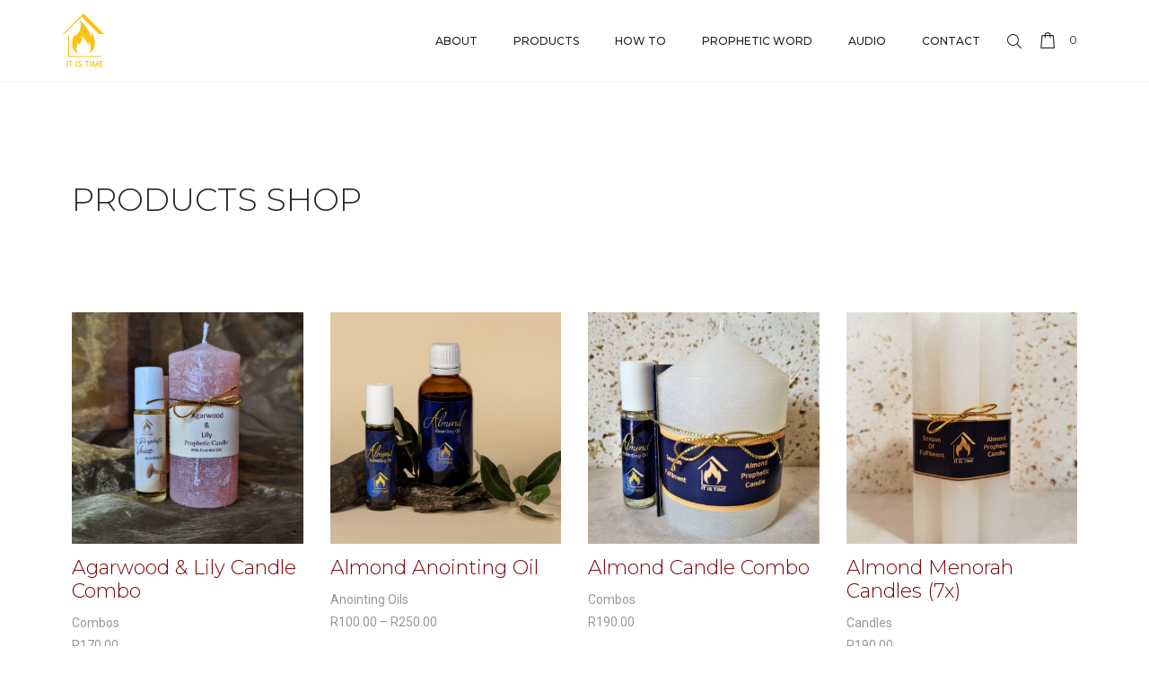

--- FILE ---
content_type: text/html; charset=UTF-8
request_url: https://www.itistime.co.za/shop/
body_size: 85379
content:
<!DOCTYPE html><html lang="en-ZA"><head >	<meta charset="UTF-8" />
	<meta name="viewport" content="width=device-width, initial-scale=1" />
	<title>Anointing Oils and Prophetic Products | It Is Time</title>

<!-- The SEO Framework by Sybre Waaijer -->
<link rel="canonical" href="https://www.itistime.co.za/shop/" />
<link rel="next" href="https://www.itistime.co.za/shop/page/2/" />
<meta name="description" content="Our products are designed to make an impact for God in various scenarios, from the executive at his desk to the athlete on the land." />
<meta property="og:type" content="website" />
<meta property="og:locale" content="en_GB" />
<meta property="og:site_name" content="It Is Time" />
<meta property="og:title" content="Anointing Oils and Prophetic Products | It Is Time" />
<meta property="og:description" content="Our products are designed to make an impact for God in various scenarios, from the executive at his desk to the athlete on the land." />
<meta property="og:url" content="https://www.itistime.co.za/shop/" />
<meta property="og:image" content="https://www.itistime.co.za/wp-content/uploads/2019/05/og-image.png" />
<meta property="og:image:width" content="1200" />
<meta property="og:image:height" content="630" />
<meta property="og:image:alt" content="It Is Time" />
<meta name="twitter:card" content="summary_large_image" />
<meta name="twitter:title" content="Anointing Oils and Prophetic Products | It Is Time" />
<meta name="twitter:description" content="Our products are designed to make an impact for God in various scenarios, from the executive at his desk to the athlete on the land." />
<meta name="twitter:image" content="https://www.itistime.co.za/wp-content/uploads/2019/05/og-image.png" />
<meta name="twitter:image:alt" content="It Is Time" />
<meta name="google-site-verification" content="Se5ttT0YFiWmpkzS5QJYmV16jXVJFveX2vePlmD_k9Y" />
<script type="application/ld+json">{"@context":"https://schema.org","@graph":[{"@type":"WebSite","@id":"https://www.itistime.co.za/#/schema/WebSite","url":"https://www.itistime.co.za/","name":"It Is Time","description":"Anointing Oils and Prophetic Products","inLanguage":"en-ZA","potentialAction":{"@type":"SearchAction","target":{"@type":"EntryPoint","urlTemplate":"https://www.itistime.co.za/search/{search_term_string}/"},"query-input":"required name=search_term_string"},"publisher":{"@type":"Organization","@id":"https://www.itistime.co.za/#/schema/Organization","name":"It Is Time","url":"https://www.itistime.co.za/","sameAs":["https://www.facebook.com/itistimeoils","https://www.youtube.com/channel/UCu0DR-kmj5hj_4G0KV0HLRw"],"logo":{"@type":"ImageObject","url":"https://www.itistime.co.za/wp-content/uploads/2019/04/logo-512.png","contentUrl":"https://www.itistime.co.za/wp-content/uploads/2019/04/logo-512.png","width":512,"height":512,"inLanguage":"en-ZA","caption":"It Is Time"}}},{"@type":"CollectionPage","@id":"https://www.itistime.co.za/shop/","url":"https://www.itistime.co.za/shop/","name":"Anointing Oils and Prophetic Products | It Is Time","description":"Our products are designed to make an impact for God in various scenarios, from the executive at his desk to the athlete on the land.","inLanguage":"en-ZA","isPartOf":{"@id":"https://www.itistime.co.za/#/schema/WebSite"},"breadcrumb":{"@type":"BreadcrumbList","@id":"https://www.itistime.co.za/#/schema/BreadcrumbList","itemListElement":[{"@type":"ListItem","position":1,"item":"https://www.itistime.co.za/","name":"It Is Time"},{"@type":"ListItem","position":2,"name":"Anointing Oils and Prophetic Products"}]},"potentialAction":{"@type":"ReadAction","target":"https://www.itistime.co.za/shop/"}}]}</script>
<!-- / The SEO Framework by Sybre Waaijer | 10.42ms meta | 5.81ms boot -->

<link rel='dns-prefetch' href='//www.googletagmanager.com' />
<link rel="alternate" type="application/rss+xml" title="It Is Time &raquo; Feed" href="https://www.itistime.co.za/feed/" />
<link rel="alternate" type="application/rss+xml" title="It Is Time &raquo; Comments Feed" href="https://www.itistime.co.za/comments/feed/" />
<link rel="alternate" type="application/rss+xml" title="It Is Time &raquo; Products Feed" href="https://www.itistime.co.za/shop/feed/" />
<script type="text/javascript">
/* <![CDATA[ */
window._wpemojiSettings = {"baseUrl":"https:\/\/s.w.org\/images\/core\/emoji\/15.0.3\/72x72\/","ext":".png","svgUrl":"https:\/\/s.w.org\/images\/core\/emoji\/15.0.3\/svg\/","svgExt":".svg","source":{"concatemoji":"https:\/\/www.itistime.co.za\/wp-includes\/js\/wp-emoji-release.min.js?ver=6.5.7"}};
/*! This file is auto-generated */
!function(i,n){var o,s,e;function c(e){try{var t={supportTests:e,timestamp:(new Date).valueOf()};sessionStorage.setItem(o,JSON.stringify(t))}catch(e){}}function p(e,t,n){e.clearRect(0,0,e.canvas.width,e.canvas.height),e.fillText(t,0,0);var t=new Uint32Array(e.getImageData(0,0,e.canvas.width,e.canvas.height).data),r=(e.clearRect(0,0,e.canvas.width,e.canvas.height),e.fillText(n,0,0),new Uint32Array(e.getImageData(0,0,e.canvas.width,e.canvas.height).data));return t.every(function(e,t){return e===r[t]})}function u(e,t,n){switch(t){case"flag":return n(e,"\ud83c\udff3\ufe0f\u200d\u26a7\ufe0f","\ud83c\udff3\ufe0f\u200b\u26a7\ufe0f")?!1:!n(e,"\ud83c\uddfa\ud83c\uddf3","\ud83c\uddfa\u200b\ud83c\uddf3")&&!n(e,"\ud83c\udff4\udb40\udc67\udb40\udc62\udb40\udc65\udb40\udc6e\udb40\udc67\udb40\udc7f","\ud83c\udff4\u200b\udb40\udc67\u200b\udb40\udc62\u200b\udb40\udc65\u200b\udb40\udc6e\u200b\udb40\udc67\u200b\udb40\udc7f");case"emoji":return!n(e,"\ud83d\udc26\u200d\u2b1b","\ud83d\udc26\u200b\u2b1b")}return!1}function f(e,t,n){var r="undefined"!=typeof WorkerGlobalScope&&self instanceof WorkerGlobalScope?new OffscreenCanvas(300,150):i.createElement("canvas"),a=r.getContext("2d",{willReadFrequently:!0}),o=(a.textBaseline="top",a.font="600 32px Arial",{});return e.forEach(function(e){o[e]=t(a,e,n)}),o}function t(e){var t=i.createElement("script");t.src=e,t.defer=!0,i.head.appendChild(t)}"undefined"!=typeof Promise&&(o="wpEmojiSettingsSupports",s=["flag","emoji"],n.supports={everything:!0,everythingExceptFlag:!0},e=new Promise(function(e){i.addEventListener("DOMContentLoaded",e,{once:!0})}),new Promise(function(t){var n=function(){try{var e=JSON.parse(sessionStorage.getItem(o));if("object"==typeof e&&"number"==typeof e.timestamp&&(new Date).valueOf()<e.timestamp+604800&&"object"==typeof e.supportTests)return e.supportTests}catch(e){}return null}();if(!n){if("undefined"!=typeof Worker&&"undefined"!=typeof OffscreenCanvas&&"undefined"!=typeof URL&&URL.createObjectURL&&"undefined"!=typeof Blob)try{var e="postMessage("+f.toString()+"("+[JSON.stringify(s),u.toString(),p.toString()].join(",")+"));",r=new Blob([e],{type:"text/javascript"}),a=new Worker(URL.createObjectURL(r),{name:"wpTestEmojiSupports"});return void(a.onmessage=function(e){c(n=e.data),a.terminate(),t(n)})}catch(e){}c(n=f(s,u,p))}t(n)}).then(function(e){for(var t in e)n.supports[t]=e[t],n.supports.everything=n.supports.everything&&n.supports[t],"flag"!==t&&(n.supports.everythingExceptFlag=n.supports.everythingExceptFlag&&n.supports[t]);n.supports.everythingExceptFlag=n.supports.everythingExceptFlag&&!n.supports.flag,n.DOMReady=!1,n.readyCallback=function(){n.DOMReady=!0}}).then(function(){return e}).then(function(){var e;n.supports.everything||(n.readyCallback(),(e=n.source||{}).concatemoji?t(e.concatemoji):e.wpemoji&&e.twemoji&&(t(e.twemoji),t(e.wpemoji)))}))}((window,document),window._wpemojiSettings);
/* ]]> */
</script>
<style id='wp-emoji-styles-inline-css' type='text/css'>

	img.wp-smiley, img.emoji {
		display: inline !important;
		border: none !important;
		box-shadow: none !important;
		height: 1em !important;
		width: 1em !important;
		margin: 0 0.07em !important;
		vertical-align: -0.1em !important;
		background: none !important;
		padding: 0 !important;
	}
</style>
<link rel='stylesheet' id='wp-block-library-css' href='https://www.itistime.co.za/wp-includes/css/dist/block-library/style.min.css?ver=6.5.7' type='text/css' media='all' />
<style id='wp-block-library-theme-inline-css' type='text/css'>
.wp-block-audio figcaption{color:#555;font-size:13px;text-align:center}.is-dark-theme .wp-block-audio figcaption{color:#ffffffa6}.wp-block-audio{margin:0 0 1em}.wp-block-code{border:1px solid #ccc;border-radius:4px;font-family:Menlo,Consolas,monaco,monospace;padding:.8em 1em}.wp-block-embed figcaption{color:#555;font-size:13px;text-align:center}.is-dark-theme .wp-block-embed figcaption{color:#ffffffa6}.wp-block-embed{margin:0 0 1em}.blocks-gallery-caption{color:#555;font-size:13px;text-align:center}.is-dark-theme .blocks-gallery-caption{color:#ffffffa6}.wp-block-image figcaption{color:#555;font-size:13px;text-align:center}.is-dark-theme .wp-block-image figcaption{color:#ffffffa6}.wp-block-image{margin:0 0 1em}.wp-block-pullquote{border-bottom:4px solid;border-top:4px solid;color:currentColor;margin-bottom:1.75em}.wp-block-pullquote cite,.wp-block-pullquote footer,.wp-block-pullquote__citation{color:currentColor;font-size:.8125em;font-style:normal;text-transform:uppercase}.wp-block-quote{border-left:.25em solid;margin:0 0 1.75em;padding-left:1em}.wp-block-quote cite,.wp-block-quote footer{color:currentColor;font-size:.8125em;font-style:normal;position:relative}.wp-block-quote.has-text-align-right{border-left:none;border-right:.25em solid;padding-left:0;padding-right:1em}.wp-block-quote.has-text-align-center{border:none;padding-left:0}.wp-block-quote.is-large,.wp-block-quote.is-style-large,.wp-block-quote.is-style-plain{border:none}.wp-block-search .wp-block-search__label{font-weight:700}.wp-block-search__button{border:1px solid #ccc;padding:.375em .625em}:where(.wp-block-group.has-background){padding:1.25em 2.375em}.wp-block-separator.has-css-opacity{opacity:.4}.wp-block-separator{border:none;border-bottom:2px solid;margin-left:auto;margin-right:auto}.wp-block-separator.has-alpha-channel-opacity{opacity:1}.wp-block-separator:not(.is-style-wide):not(.is-style-dots){width:100px}.wp-block-separator.has-background:not(.is-style-dots){border-bottom:none;height:1px}.wp-block-separator.has-background:not(.is-style-wide):not(.is-style-dots){height:2px}.wp-block-table{margin:0 0 1em}.wp-block-table td,.wp-block-table th{word-break:normal}.wp-block-table figcaption{color:#555;font-size:13px;text-align:center}.is-dark-theme .wp-block-table figcaption{color:#ffffffa6}.wp-block-video figcaption{color:#555;font-size:13px;text-align:center}.is-dark-theme .wp-block-video figcaption{color:#ffffffa6}.wp-block-video{margin:0 0 1em}.wp-block-template-part.has-background{margin-bottom:0;margin-top:0;padding:1.25em 2.375em}
</style>
<link rel='stylesheet' id='jet-engine-frontend-css' href='https://www.itistime.co.za/wp-content/plugins/jet-engine/assets/css/frontend.css?ver=3.4.2' type='text/css' media='all' />
<style id='classic-theme-styles-inline-css' type='text/css'>
/*! This file is auto-generated */
.wp-block-button__link{color:#fff;background-color:#32373c;border-radius:9999px;box-shadow:none;text-decoration:none;padding:calc(.667em + 2px) calc(1.333em + 2px);font-size:1.125em}.wp-block-file__button{background:#32373c;color:#fff;text-decoration:none}
</style>
<style id='global-styles-inline-css' type='text/css'>
body{--wp--preset--color--black: #000000;--wp--preset--color--cyan-bluish-gray: #abb8c3;--wp--preset--color--white: #ffffff;--wp--preset--color--pale-pink: #f78da7;--wp--preset--color--vivid-red: #cf2e2e;--wp--preset--color--luminous-vivid-orange: #ff6900;--wp--preset--color--luminous-vivid-amber: #fcb900;--wp--preset--color--light-green-cyan: #7bdcb5;--wp--preset--color--vivid-green-cyan: #00d084;--wp--preset--color--pale-cyan-blue: #8ed1fc;--wp--preset--color--vivid-cyan-blue: #0693e3;--wp--preset--color--vivid-purple: #9b51e0;--wp--preset--gradient--vivid-cyan-blue-to-vivid-purple: linear-gradient(135deg,rgba(6,147,227,1) 0%,rgb(155,81,224) 100%);--wp--preset--gradient--light-green-cyan-to-vivid-green-cyan: linear-gradient(135deg,rgb(122,220,180) 0%,rgb(0,208,130) 100%);--wp--preset--gradient--luminous-vivid-amber-to-luminous-vivid-orange: linear-gradient(135deg,rgba(252,185,0,1) 0%,rgba(255,105,0,1) 100%);--wp--preset--gradient--luminous-vivid-orange-to-vivid-red: linear-gradient(135deg,rgba(255,105,0,1) 0%,rgb(207,46,46) 100%);--wp--preset--gradient--very-light-gray-to-cyan-bluish-gray: linear-gradient(135deg,rgb(238,238,238) 0%,rgb(169,184,195) 100%);--wp--preset--gradient--cool-to-warm-spectrum: linear-gradient(135deg,rgb(74,234,220) 0%,rgb(151,120,209) 20%,rgb(207,42,186) 40%,rgb(238,44,130) 60%,rgb(251,105,98) 80%,rgb(254,248,76) 100%);--wp--preset--gradient--blush-light-purple: linear-gradient(135deg,rgb(255,206,236) 0%,rgb(152,150,240) 100%);--wp--preset--gradient--blush-bordeaux: linear-gradient(135deg,rgb(254,205,165) 0%,rgb(254,45,45) 50%,rgb(107,0,62) 100%);--wp--preset--gradient--luminous-dusk: linear-gradient(135deg,rgb(255,203,112) 0%,rgb(199,81,192) 50%,rgb(65,88,208) 100%);--wp--preset--gradient--pale-ocean: linear-gradient(135deg,rgb(255,245,203) 0%,rgb(182,227,212) 50%,rgb(51,167,181) 100%);--wp--preset--gradient--electric-grass: linear-gradient(135deg,rgb(202,248,128) 0%,rgb(113,206,126) 100%);--wp--preset--gradient--midnight: linear-gradient(135deg,rgb(2,3,129) 0%,rgb(40,116,252) 100%);--wp--preset--font-size--small: 13px;--wp--preset--font-size--medium: 20px;--wp--preset--font-size--large: 36px;--wp--preset--font-size--x-large: 42px;--wp--preset--spacing--20: 0.44rem;--wp--preset--spacing--30: 0.67rem;--wp--preset--spacing--40: 1rem;--wp--preset--spacing--50: 1.5rem;--wp--preset--spacing--60: 2.25rem;--wp--preset--spacing--70: 3.38rem;--wp--preset--spacing--80: 5.06rem;--wp--preset--shadow--natural: 6px 6px 9px rgba(0, 0, 0, 0.2);--wp--preset--shadow--deep: 12px 12px 50px rgba(0, 0, 0, 0.4);--wp--preset--shadow--sharp: 6px 6px 0px rgba(0, 0, 0, 0.2);--wp--preset--shadow--outlined: 6px 6px 0px -3px rgba(255, 255, 255, 1), 6px 6px rgba(0, 0, 0, 1);--wp--preset--shadow--crisp: 6px 6px 0px rgba(0, 0, 0, 1);}:where(.is-layout-flex){gap: 0.5em;}:where(.is-layout-grid){gap: 0.5em;}body .is-layout-flex{display: flex;}body .is-layout-flex{flex-wrap: wrap;align-items: center;}body .is-layout-flex > *{margin: 0;}body .is-layout-grid{display: grid;}body .is-layout-grid > *{margin: 0;}:where(.wp-block-columns.is-layout-flex){gap: 2em;}:where(.wp-block-columns.is-layout-grid){gap: 2em;}:where(.wp-block-post-template.is-layout-flex){gap: 1.25em;}:where(.wp-block-post-template.is-layout-grid){gap: 1.25em;}.has-black-color{color: var(--wp--preset--color--black) !important;}.has-cyan-bluish-gray-color{color: var(--wp--preset--color--cyan-bluish-gray) !important;}.has-white-color{color: var(--wp--preset--color--white) !important;}.has-pale-pink-color{color: var(--wp--preset--color--pale-pink) !important;}.has-vivid-red-color{color: var(--wp--preset--color--vivid-red) !important;}.has-luminous-vivid-orange-color{color: var(--wp--preset--color--luminous-vivid-orange) !important;}.has-luminous-vivid-amber-color{color: var(--wp--preset--color--luminous-vivid-amber) !important;}.has-light-green-cyan-color{color: var(--wp--preset--color--light-green-cyan) !important;}.has-vivid-green-cyan-color{color: var(--wp--preset--color--vivid-green-cyan) !important;}.has-pale-cyan-blue-color{color: var(--wp--preset--color--pale-cyan-blue) !important;}.has-vivid-cyan-blue-color{color: var(--wp--preset--color--vivid-cyan-blue) !important;}.has-vivid-purple-color{color: var(--wp--preset--color--vivid-purple) !important;}.has-black-background-color{background-color: var(--wp--preset--color--black) !important;}.has-cyan-bluish-gray-background-color{background-color: var(--wp--preset--color--cyan-bluish-gray) !important;}.has-white-background-color{background-color: var(--wp--preset--color--white) !important;}.has-pale-pink-background-color{background-color: var(--wp--preset--color--pale-pink) !important;}.has-vivid-red-background-color{background-color: var(--wp--preset--color--vivid-red) !important;}.has-luminous-vivid-orange-background-color{background-color: var(--wp--preset--color--luminous-vivid-orange) !important;}.has-luminous-vivid-amber-background-color{background-color: var(--wp--preset--color--luminous-vivid-amber) !important;}.has-light-green-cyan-background-color{background-color: var(--wp--preset--color--light-green-cyan) !important;}.has-vivid-green-cyan-background-color{background-color: var(--wp--preset--color--vivid-green-cyan) !important;}.has-pale-cyan-blue-background-color{background-color: var(--wp--preset--color--pale-cyan-blue) !important;}.has-vivid-cyan-blue-background-color{background-color: var(--wp--preset--color--vivid-cyan-blue) !important;}.has-vivid-purple-background-color{background-color: var(--wp--preset--color--vivid-purple) !important;}.has-black-border-color{border-color: var(--wp--preset--color--black) !important;}.has-cyan-bluish-gray-border-color{border-color: var(--wp--preset--color--cyan-bluish-gray) !important;}.has-white-border-color{border-color: var(--wp--preset--color--white) !important;}.has-pale-pink-border-color{border-color: var(--wp--preset--color--pale-pink) !important;}.has-vivid-red-border-color{border-color: var(--wp--preset--color--vivid-red) !important;}.has-luminous-vivid-orange-border-color{border-color: var(--wp--preset--color--luminous-vivid-orange) !important;}.has-luminous-vivid-amber-border-color{border-color: var(--wp--preset--color--luminous-vivid-amber) !important;}.has-light-green-cyan-border-color{border-color: var(--wp--preset--color--light-green-cyan) !important;}.has-vivid-green-cyan-border-color{border-color: var(--wp--preset--color--vivid-green-cyan) !important;}.has-pale-cyan-blue-border-color{border-color: var(--wp--preset--color--pale-cyan-blue) !important;}.has-vivid-cyan-blue-border-color{border-color: var(--wp--preset--color--vivid-cyan-blue) !important;}.has-vivid-purple-border-color{border-color: var(--wp--preset--color--vivid-purple) !important;}.has-vivid-cyan-blue-to-vivid-purple-gradient-background{background: var(--wp--preset--gradient--vivid-cyan-blue-to-vivid-purple) !important;}.has-light-green-cyan-to-vivid-green-cyan-gradient-background{background: var(--wp--preset--gradient--light-green-cyan-to-vivid-green-cyan) !important;}.has-luminous-vivid-amber-to-luminous-vivid-orange-gradient-background{background: var(--wp--preset--gradient--luminous-vivid-amber-to-luminous-vivid-orange) !important;}.has-luminous-vivid-orange-to-vivid-red-gradient-background{background: var(--wp--preset--gradient--luminous-vivid-orange-to-vivid-red) !important;}.has-very-light-gray-to-cyan-bluish-gray-gradient-background{background: var(--wp--preset--gradient--very-light-gray-to-cyan-bluish-gray) !important;}.has-cool-to-warm-spectrum-gradient-background{background: var(--wp--preset--gradient--cool-to-warm-spectrum) !important;}.has-blush-light-purple-gradient-background{background: var(--wp--preset--gradient--blush-light-purple) !important;}.has-blush-bordeaux-gradient-background{background: var(--wp--preset--gradient--blush-bordeaux) !important;}.has-luminous-dusk-gradient-background{background: var(--wp--preset--gradient--luminous-dusk) !important;}.has-pale-ocean-gradient-background{background: var(--wp--preset--gradient--pale-ocean) !important;}.has-electric-grass-gradient-background{background: var(--wp--preset--gradient--electric-grass) !important;}.has-midnight-gradient-background{background: var(--wp--preset--gradient--midnight) !important;}.has-small-font-size{font-size: var(--wp--preset--font-size--small) !important;}.has-medium-font-size{font-size: var(--wp--preset--font-size--medium) !important;}.has-large-font-size{font-size: var(--wp--preset--font-size--large) !important;}.has-x-large-font-size{font-size: var(--wp--preset--font-size--x-large) !important;}
.wp-block-navigation a:where(:not(.wp-element-button)){color: inherit;}
:where(.wp-block-post-template.is-layout-flex){gap: 1.25em;}:where(.wp-block-post-template.is-layout-grid){gap: 1.25em;}
:where(.wp-block-columns.is-layout-flex){gap: 2em;}:where(.wp-block-columns.is-layout-grid){gap: 2em;}
.wp-block-pullquote{font-size: 1.5em;line-height: 1.6;}
</style>
<link rel='stylesheet' id='email-subscribers-css' href='https://www.itistime.co.za/wp-content/plugins/email-subscribers/lite/public/css/email-subscribers-public.css?ver=5.7.22' type='text/css' media='all' />
<link rel='stylesheet' id='woocommerce-layout-css' href='https://www.itistime.co.za/wp-content/plugins/woocommerce/assets/css/woocommerce-layout.css?ver=8.9.4' type='text/css' media='all' />
<link rel='stylesheet' id='woocommerce-smallscreen-css' href='https://www.itistime.co.za/wp-content/plugins/woocommerce/assets/css/woocommerce-smallscreen.css?ver=8.9.4' type='text/css' media='only screen and (max-width: 768px)' />
<link rel='stylesheet' id='woocommerce-general-css' href='https://www.itistime.co.za/wp-content/plugins/woocommerce/assets/css/woocommerce.css?ver=8.9.4' type='text/css' media='all' />
<style id='woocommerce-inline-inline-css' type='text/css'>
.woocommerce form .form-row .required { visibility: visible; }
</style>
<link rel='stylesheet' id='jupiterx-popups-animation-css' href='https://www.itistime.co.za/wp-content/plugins/jupiterx-core/includes/extensions/raven/assets/lib/animate/animate.min.css?ver=4.4.0' type='text/css' media='all' />
<link rel='stylesheet' id='jupiterx-css' href='https://www.itistime.co.za/wp-content/uploads/jupiterx/compiler/jupiterx/style.css?ver=21ca6a4' type='text/css' media='all' />
<link rel='stylesheet' id='jet-woo-builder-jupiterx-css' href='https://www.itistime.co.za/wp-content/plugins/jet-woo-builder/includes/compatibility/packages/themes/jupiterx/assets/css/style.css?ver=2.1.11' type='text/css' media='all' />
<link rel='stylesheet' id='jupiterx-elements-dynamic-styles-css' href='https://www.itistime.co.za/wp-content/uploads/jupiterx/compiler/jupiterx-elements-dynamic-styles/style.css?ver=b49cfe5' type='text/css' media='all' />
<link rel='stylesheet' id='jet-elements-css' href='https://www.itistime.co.za/wp-content/plugins/jet-elements/assets/css/jet-elements.css?ver=2.6.17.1' type='text/css' media='all' />
<link rel='stylesheet' id='jet-elements-skin-css' href='https://www.itistime.co.za/wp-content/plugins/jet-elements/assets/css/jet-elements-skin.css?ver=2.6.17.1' type='text/css' media='all' />
<link rel='stylesheet' id='elementor-icons-css' href='https://www.itistime.co.za/wp-content/plugins/elementor/assets/lib/eicons/css/elementor-icons.min.css?ver=5.18.0' type='text/css' media='all' />
<link rel='stylesheet' id='elementor-frontend-legacy-css' href='https://www.itistime.co.za/wp-content/plugins/elementor/assets/css/frontend-legacy.min.css?ver=3.12.1' type='text/css' media='all' />
<link rel='stylesheet' id='elementor-frontend-css' href='https://www.itistime.co.za/wp-content/plugins/elementor/assets/css/frontend.min.css?ver=3.12.1' type='text/css' media='all' />
<link rel='stylesheet' id='swiper-css' href='https://www.itistime.co.za/wp-content/plugins/elementor/assets/lib/swiper/css/swiper.min.css?ver=5.3.6' type='text/css' media='all' />
<link rel='stylesheet' id='font-awesome-css' href='https://www.itistime.co.za/wp-content/plugins/elementor/assets/lib/font-awesome/css/font-awesome.min.css?ver=4.7.0' type='text/css' media='all' />
<link rel='stylesheet' id='jupiterx-core-raven-frontend-css' href='https://www.itistime.co.za/wp-content/plugins/jupiterx-core/includes/extensions/raven/assets/css/frontend.min.css?ver=6.5.7' type='text/css' media='all' />
<link rel='stylesheet' id='elementor-post-2133-css' href='https://www.itistime.co.za/wp-content/uploads/elementor/css/post-2133.css?ver=1717054429' type='text/css' media='all' />
<link rel='stylesheet' id='font-awesome-5-all-css' href='https://www.itistime.co.za/wp-content/plugins/elementor/assets/lib/font-awesome/css/all.min.css?ver=3.12.1' type='text/css' media='all' />
<link rel='stylesheet' id='font-awesome-4-shim-css' href='https://www.itistime.co.za/wp-content/plugins/elementor/assets/lib/font-awesome/css/v4-shims.min.css?ver=3.12.1' type='text/css' media='all' />
<link rel='stylesheet' id='flatpickr-css' href='https://www.itistime.co.za/wp-content/plugins/elementor/assets/lib/flatpickr/flatpickr.min.css?ver=4.1.4' type='text/css' media='all' />
<link rel='stylesheet' id='elementor-global-css' href='https://www.itistime.co.za/wp-content/uploads/elementor/css/global.css?ver=1717054430' type='text/css' media='all' />
<link rel='stylesheet' id='elementor-post-240-css' href='https://www.itistime.co.za/wp-content/uploads/elementor/css/post-240.css?ver=1717054430' type='text/css' media='all' />
<link rel='stylesheet' id='jet-woo-builder-css' href='https://www.itistime.co.za/wp-content/plugins/jet-woo-builder/assets/css/frontend.css?ver=2.1.11' type='text/css' media='all' />
<style id='jet-woo-builder-inline-css' type='text/css'>
@font-face {
				font-family: "WooCommerce";
				font-weight: normal;
				font-style: normal;
				src: url("https://www.itistime.co.za/wp-content/plugins/woocommerce/assets/fonts/WooCommerce.eot");
				src: url("https://www.itistime.co.za/wp-content/plugins/woocommerce/assets/fonts/WooCommerce.eot?#iefix") format("embedded-opentype"),
					 url("https://www.itistime.co.za/wp-content/plugins/woocommerce/assets/fonts/WooCommerce.woff") format("woff"),
					 url("https://www.itistime.co.za/wp-content/plugins/woocommerce/assets/fonts/WooCommerce.ttf") format("truetype"),
					 url("https://www.itistime.co.za/wp-content/plugins/woocommerce/assets/fonts/WooCommerce.svg#WooCommerce") format("svg");
			}
</style>
<link rel='stylesheet' id='elementor-icons-shared-0-css' href='https://www.itistime.co.za/wp-content/plugins/elementor/assets/lib/font-awesome/css/fontawesome.min.css?ver=5.15.3' type='text/css' media='all' />
<link rel='stylesheet' id='elementor-icons-fa-solid-css' href='https://www.itistime.co.za/wp-content/plugins/elementor/assets/lib/font-awesome/css/solid.min.css?ver=5.15.3' type='text/css' media='all' />
<link rel='stylesheet' id='jet-woo-builder-frontend-font-css' href='https://www.itistime.co.za/wp-content/plugins/jet-woo-builder/assets/css/lib/jetwoobuilder-frontend-font/css/jetwoobuilder-frontend-font.css?ver=2.1.11' type='text/css' media='all' />
<link rel='stylesheet' id='elementor-post-256-css' href='https://www.itistime.co.za/wp-content/uploads/elementor/css/post-256.css?ver=1717054430' type='text/css' media='all' />
<link rel='stylesheet' id='elementor-post-201-css' href='https://www.itistime.co.za/wp-content/uploads/elementor/css/post-201.css?ver=1717054430' type='text/css' media='all' />
<link rel='stylesheet' id='google-fonts-1-css' href='https://fonts.googleapis.com/css?family=Montserrat%3A100%2C100italic%2C200%2C200italic%2C300%2C300italic%2C400%2C400italic%2C500%2C500italic%2C600%2C600italic%2C700%2C700italic%2C800%2C800italic%2C900%2C900italic%7CRoboto%3A100%2C100italic%2C200%2C200italic%2C300%2C300italic%2C400%2C400italic%2C500%2C500italic%2C600%2C600italic%2C700%2C700italic%2C800%2C800italic%2C900%2C900italic&#038;display=auto&#038;ver=6.5.7' type='text/css' media='all' />
<link rel='stylesheet' id='elementor-icons-fa-brands-css' href='https://www.itistime.co.za/wp-content/plugins/elementor/assets/lib/font-awesome/css/brands.min.css?ver=5.15.3' type='text/css' media='all' />
<link rel="preconnect" href="https://fonts.gstatic.com/" crossorigin><script type="text/javascript" src="https://www.itistime.co.za/wp-includes/js/jquery/jquery.min.js?ver=3.7.1" id="jquery-core-js"></script>
<script type="text/javascript" src="https://www.itistime.co.za/wp-includes/js/jquery/jquery-migrate.min.js?ver=3.4.1" id="jquery-migrate-js"></script>
<script type="text/javascript" src="https://www.itistime.co.za/wp-content/plugins/woocommerce/assets/js/jquery-blockui/jquery.blockUI.min.js?ver=2.7.0-wc.8.9.4" id="jquery-blockui-js" defer="defer" data-wp-strategy="defer"></script>
<script type="text/javascript" id="wc-add-to-cart-js-extra">
/* <![CDATA[ */
var wc_add_to_cart_params = {"ajax_url":"\/wp-admin\/admin-ajax.php","wc_ajax_url":"\/?wc-ajax=%%endpoint%%","i18n_view_cart":"View basket","cart_url":"https:\/\/www.itistime.co.za\/cart\/","is_cart":"","cart_redirect_after_add":"no"};
/* ]]> */
</script>
<script type="text/javascript" src="https://www.itistime.co.za/wp-content/plugins/woocommerce/assets/js/frontend/add-to-cart.min.js?ver=8.9.4" id="wc-add-to-cart-js" defer="defer" data-wp-strategy="defer"></script>
<script type="text/javascript" src="https://www.itistime.co.za/wp-content/plugins/woocommerce/assets/js/js-cookie/js.cookie.min.js?ver=2.1.4-wc.8.9.4" id="js-cookie-js" defer="defer" data-wp-strategy="defer"></script>
<script type="text/javascript" id="woocommerce-js-extra">
/* <![CDATA[ */
var woocommerce_params = {"ajax_url":"\/wp-admin\/admin-ajax.php","wc_ajax_url":"\/?wc-ajax=%%endpoint%%"};
/* ]]> */
</script>
<script type="text/javascript" src="https://www.itistime.co.za/wp-content/plugins/woocommerce/assets/js/frontend/woocommerce.min.js?ver=8.9.4" id="woocommerce-js" defer="defer" data-wp-strategy="defer"></script>
<script type="text/javascript" src="https://www.googletagmanager.com/gtag/js?id=UA-139398973-1&#039; async=&#039;async" id="jupiterx-gtag-script-js"></script>
<script type="text/javascript" id="jupiterx-gtag-script-js-after">
/* <![CDATA[ */
	
		window.dataLayer = window.dataLayer || [];
		function gtag(){dataLayer.push(arguments);}
		gtag('js', new Date());
					gtag('config', 'UA-139398973-1');
			
	
/* ]]> */
</script>
<script type="text/javascript" src="https://www.itistime.co.za/wp-content/themes/jupiterx/lib/admin/assets/lib/webfont/webfont.min.js?ver=1.6.26" id="jupiterx-webfont-js"></script>
<script type="text/javascript" id="jupiterx-webfont-js-after">
/* <![CDATA[ */
WebFont.load({
				google: {
					families: ['Roboto:100,200,300,400,500,600,700,800,900,100italic,200italic,300italic,400italic,500italic,600italic,700italic,800italic,900italic','Montserrat:100,200,300,400,500,600,700,800,900,100italic,200italic,300italic,400italic,500italic,600italic,700italic,800italic,900italic']
				}
			});
/* ]]> */
</script>
<script type="text/javascript" src="https://www.itistime.co.za/wp-content/themes/jupiterx/lib/assets/dist/js/utils.min.js?ver=4.4.0" id="jupiterx-utils-js"></script>
<script type="text/javascript" src="https://www.itistime.co.za/wp-content/plugins/elementor/assets/lib/font-awesome/js/v4-shims.min.js?ver=3.12.1" id="font-awesome-4-shim-js"></script>
<link rel="https://api.w.org/" href="https://www.itistime.co.za/wp-json/" /><link rel="EditURI" type="application/rsd+xml" title="RSD" href="https://www.itistime.co.za/xmlrpc.php?rsd" />
	<noscript><style>.woocommerce-product-gallery{ opacity: 1 !important; }</style></noscript>
	<meta name="generator" content="Elementor 3.12.1; features: a11y_improvements, additional_custom_breakpoints; settings: css_print_method-external, google_font-enabled, font_display-auto">
<link rel="icon" href="https://www.itistime.co.za/wp-content/uploads/2019/04/cropped-favicon-32x32.png" sizes="32x32" />
<link rel="icon" href="https://www.itistime.co.za/wp-content/uploads/2019/04/cropped-favicon-192x192.png" sizes="192x192" />
<link rel="apple-touch-icon" href="https://www.itistime.co.za/wp-content/uploads/2019/04/cropped-favicon-180x180.png" />
<meta name="msapplication-TileImage" content="https://www.itistime.co.za/wp-content/uploads/2019/04/cropped-favicon-270x270.png" />
		<style type="text/css" id="wp-custom-css">
			@media (min-width: 1200px) {
	.jupiterx-main-content > .container {
		padding-left: 5px;
		padding-right: 5px;
	}
}

.woocommerce #respond input#submit:focus, .woocommerce #respond input#submit.focus, .woocommerce a.button:focus, .woocommerce a.button.focus, .woocommerce button.button:focus, .woocommerce button.button.focus, .woocommerce input.button:focus, .woocommerce input.button.focus {
  -webkit-box-shadow: 0 0 2px 1px rgba(154, 154, 154, 0.5);
  box-shadow: 0 0 2px 1px rgba(154, 154, 154, 0.5);
}
.jet-woo-products .jet-woo-product-categories ul,
.jet-woo-builder-archive-product-cats ul,
.jet-woo-products-list,
.jet-woo-products-list .jet-woo-product-categories ul {
	padding: 0;
}
select,
.woocommerce-page .jupiterx-primary select,
.woocommerce div.product form.cart .variations select {
	-webkit-appearance: none;
	-moz-appearance: none;
	background: url(/wp-content/uploads/2019/04/down-arrow.svg) no-repeat;
	background-size: 10px auto;
	background-position: right center;
	background-position: calc(100% - 14px) center;
}
.woocommerce div.product form.cart .variations select {
	background-size: 12px auto;
}
.woocommerce-page .jupiterx-primary select {
	padding: 8px 40px 8px 12px;
	color: #222;
	border-radius: 0;
}
.woocommerce div.product form.cart div.quantity input {
	-webkit-box-shadow: none;
	box-shadow: none;
}
.woocommerce .product img, .woocommerce .woocommerce-product-gallery__image, .woocommerce-page .product img, .woocommerce-page .woocommerce-product-gallery__image {
	border-radius: 0;
}
.woocommerce .woocommerce-ordering, .woocommerce-page .woocommerce-ordering {
	float: none;
	max-width: 200px;
  margin: 40px 0 20px auto;
}
.woocommerce div.product div.woocommerce-product-gallery .flex-control-thumbs .slick-track {
	justify-content: flex-start;
}
/*.woocommerce-products-header__title.page-title {
  text-transform: uppercase;
  margin: 60px 0 4px;
}*/
.woocommerce table.shop_table img, .woocommerce-page table.shop_table img {
  width: 60px;
  border-radius: 0; 
}
.woocommerce table.shop_table th, .woocommerce table.shop_table tbody th, .woocommerce table.shop_table tfoot td, .woocommerce table.shop_table tfoot th {
  font-weight: 400; 
}
.woocommerce .woocommerce-MyAccount-navigation ul li.is-active {
  background-color: #7b0609;
}
.jupiterx-wc-step-title {
  font-weight: 300;
  font-family: montserrat;
}
.jupiterx-post-title a:hover, .woocommerce-loop-product__title:hover, .woocommerce-loop-product__title:focus{
	text-decoration: none;
}

.woocommerce div.product .elementor-jet-single-add-to-cart .out-of-stock {
  display: inline-block;
	padding: 2px 8px;
	background-color: #A40004;
	color: #fff;
	border-radius: 5px;
}
.page-item.active .page-link,
.woocommerce #respond input#submit, .woocommerce a.button, .woocommerce button.button, .woocommerce input.button {
	background-color: #7b0609;
	border-color: #7b0609;
}
.woocommerce #respond input#submit:hover, .woocommerce #respond input#submit:focus, .woocommerce a.button:hover, .woocommerce a.button:focus, .woocommerce button.button:hover, .woocommerce button.button:focus, .woocommerce input.button:hover, .woocommerce input.button:focus {
	background-color: #fdc212;
	border-color: #fdc212;
}
.woocommerce form .form-row .required {
  color: #a00000;
}
.woocommerce-checkout .woocommerce .form-row label {
  font-family: inherit;
  font-size: inherit;
  color: inherit;
}
#add_payment_method #payment, .woocommerce-cart #payment, .woocommerce-checkout #payment {
  background: #f9f9f9;
  border-radius: 0;
}
#add_payment_method #payment ul.payment_methods, .woocommerce-cart #payment ul.payment_methods, .woocommerce-checkout #payment ul.payment_methods {
	padding: 30px 30px 20px;
}
#add_payment_method #payment div.form-row, .woocommerce-cart #payment div.form-row, .woocommerce-checkout #payment div.form-row {
  padding: 30px;
}
#add_payment_method #payment div.payment_box, .woocommerce-cart #payment div.payment_box, .woocommerce-checkout #payment div.payment_box {
	background-color: #ececec;
}
#add_payment_method #payment div.payment_box::before, .woocommerce-cart #payment div.payment_box::before, .woocommerce-checkout #payment div.payment_box::before {
	border-bottom-color: #ececec;
}
@media (max-width: 768px) {
	.woocommerce-page table.cart td.actions .button:first-child {
		margin-left: 0;
	}
	.woocommerce table.shop_table_responsive tr td::before, .woocommerce-page table.shop_table_responsive tr td::before {
		padding-right: 20px;
	}
	.woocommerce .wc-proceed-to-checkout a.button, .woocommerce .wc-proceed-to-checkout a.button.alt, .woocommerce .place-order a.button, .woocommerce .place-order .button.alt {
		display: block;
		margin: 0 0 20px;
		float: none;
	}
}
.jupiterx-wc-step {
	margin-bottom: 0;
}
.jupiterx-wc-steps {
	margin-bottom: 60px;
}
.woocommerce-error, .woocommerce-info, .woocommerce-message {
	border-top: none;
	display: flex;
  align-items: center;
	justify-content: space-between;
}
.woocommerce-error a.button, .woocommerce-info a.button, .woocommerce-message a.button {
	order: 2;
  font-size: 11px;
  font-family: montserrat;
  text-transform: uppercase;
  letter-spacing: 1px;
}
.woocommerce-error::before, .woocommerce-info::before, .woocommerce-message::before {
	top: 50%;
  transform: translateY(-50%);
}
.widget_email-subscribers-form .card-title {
	display: none;
}
.widget_email-subscribers-form .emaillist {
	text-align: center;
}
.es_subscription_form {
	text-align: center;
	position: relative;
}
.es_subscription_message { 
	font-size: inherit;
}
.es_subscription_message.error {
  color: #730205;
  font-size: inherit;
	display: block;
	padding-top: 10px;
}
.es-field-wrap > label {
	font-size: 0;
}
.es_caption {
	display: none;
}
.es_subscription_form input {
	text-align: center;	
	border: none;
  font-size: 12px;  
  line-height: 1;  
	border-radius: 50px;
	padding: 14px 24px;
	width: 240px;
}
input.es_txt_email,
.es_subscription_form input[type='text'] {
	background-color: #fff;
  box-shadow: none;
  border: 1px solid #ccc;
}
input.es_txt_email:focus,
.es_subscription_form input[type='text']:focus {
	outline: 0;
	border-color: #999;
}
input.es_txt_email::-webkit-input-placeholder,
.es_subscription_form input[type='text']::-webkit-input-placeholder  {
	color: #aaa;
}
input.es_txt_email::-moz-placeholder,
.es_subscription_form input[type='text']::-moz-placeholder {
	color: #aaa;
}
input.es_txt_email:-ms-input-placeholder,
.es_subscription_form input[type='text']:-ms-input-placeholder {
	color: #aaa;
}
input.es_txt_email:-moz-placeholder,
.es_subscription_form input[type='text']:-moz-placeholder {
	color: #aaa;
}
input.es_submit_button {	
	transition: background-color .5s;
	border: none;
	font-family: montserrat;
	font-weight: 700;
	letter-spacing: 1px;
  text-transform: uppercase;
  color: #ffffff;
  background-color: #730205;
}
input.es_submit_button:hover {
	background-color: #fdc212;
}
input.es_submit_button:focus {
	outline: 0;
	background-color: #fdc212;
}
@keyframes spin {
  0% { 
		transform: rotate(0deg); 
	}
  100% { 
		transform: rotate(360deg);
	}
}
.es_spinner_image {
  width: 20px;
  height: 20px;
  right: 0;
  bottom: 10px;
  position: absolute;
  float: none;
  border: 2px solid #cecece;
  border-top-color: transparent;
  border-radius: 50%;
  animation: spin 1s linear infinite;
}
.es_spinner_image img {
  display: none;
}
		</style>
		</head><body class="archive post-type-archive post-type-archive-product no-js theme-jupiterx woocommerce-shop woocommerce woocommerce-page woocommerce-no-js jupiterx-woocommerce-notices-style-initialized elementor-default elementor-kit-2133" itemscope="itemscope" itemtype="http://schema.org/WebPage"><a class="jupiterx-a11y jupiterx-a11y-skip-navigation-link" href="#jupiterx-main">Skip to content</a><div class="jupiterx-site"><header class="jupiterx-header jupiterx-header-custom" data-jupiterx-settings="{&quot;breakpoint&quot;:&quot;767.98&quot;,&quot;template&quot;:&quot;240&quot;,&quot;stickyTemplate&quot;:&quot;256&quot;}" role="banner" itemscope="itemscope" itemtype="http://schema.org/WPHeader">		<div data-elementor-type="header" data-elementor-id="240" class="elementor elementor-240">
						<div class="elementor-inner">
				<div class="elementor-section-wrap">
									<section class="elementor-section elementor-top-section elementor-element elementor-element-b2a6206 elementor-section-content-middle elementor-section-height-min-height elementor-section-items-stretch elementor-section-boxed elementor-section-height-default" data-id="b2a6206" data-element_type="section" data-settings="{&quot;background_background&quot;:&quot;classic&quot;,&quot;jet_parallax_layout_list&quot;:[{&quot;jet_parallax_layout_speed&quot;:{&quot;unit&quot;:&quot;%&quot;,&quot;size&quot;:50,&quot;sizes&quot;:[]},&quot;_id&quot;:&quot;756b5f3&quot;,&quot;jet_parallax_layout_image&quot;:{&quot;url&quot;:&quot;&quot;,&quot;id&quot;:&quot;&quot;,&quot;size&quot;:&quot;&quot;},&quot;jet_parallax_layout_image_tablet&quot;:{&quot;url&quot;:&quot;&quot;,&quot;id&quot;:&quot;&quot;,&quot;size&quot;:&quot;&quot;},&quot;jet_parallax_layout_image_mobile&quot;:{&quot;url&quot;:&quot;&quot;,&quot;id&quot;:&quot;&quot;,&quot;size&quot;:&quot;&quot;},&quot;jet_parallax_layout_type&quot;:&quot;scroll&quot;,&quot;jet_parallax_layout_direction&quot;:null,&quot;jet_parallax_layout_fx_direction&quot;:null,&quot;jet_parallax_layout_z_index&quot;:&quot;&quot;,&quot;jet_parallax_layout_bg_x&quot;:50,&quot;jet_parallax_layout_bg_x_tablet&quot;:&quot;&quot;,&quot;jet_parallax_layout_bg_x_mobile&quot;:&quot;&quot;,&quot;jet_parallax_layout_bg_y&quot;:50,&quot;jet_parallax_layout_bg_y_tablet&quot;:&quot;&quot;,&quot;jet_parallax_layout_bg_y_mobile&quot;:&quot;&quot;,&quot;jet_parallax_layout_bg_size&quot;:&quot;auto&quot;,&quot;jet_parallax_layout_bg_size_tablet&quot;:&quot;&quot;,&quot;jet_parallax_layout_bg_size_mobile&quot;:&quot;&quot;,&quot;jet_parallax_layout_animation_prop&quot;:&quot;transform&quot;,&quot;jet_parallax_layout_on&quot;:[&quot;desktop&quot;,&quot;tablet&quot;]}]}">
						<div class="elementor-container elementor-column-gap-no">
							<div class="elementor-row">
					<div class="elementor-column elementor-col-100 elementor-top-column elementor-element elementor-element-59888d6 raven-column-flex-space-around raven-column-flex-horizontal" data-id="59888d6" data-element_type="column">
			<div class="elementor-column-wrap elementor-element-populated">
							<div class="elementor-widget-wrap">
						<div class="elementor-element elementor-element-61b6d11 elementor-widget elementor-widget-raven-site-logo" data-id="61b6d11" data-element_type="widget" data-widget_type="raven-site-logo.default">
				<div class="elementor-widget-container">
					<div class="raven-widget-wrapper">
			<div class="raven-site-logo raven-site-logo-customizer">
									<a class="raven-site-logo-link" href="https://www.itistime.co.za">
								<picture><img src="https://www.itistime.co.za/wp-content/uploads/2019/04/logo-primary.svg" alt="It Is Time" data-no-lazy="1" /></picture>									</a>
							</div>
		</div>
				</div>
				</div>
				<div class="elementor-element elementor-element-77cd0c9 elementor-widget elementor-widget-raven-flex-spacer" data-id="77cd0c9" data-element_type="widget" data-widget_type="raven-flex-spacer.default">
				<div class="elementor-widget-container">
						<div class="raven-spacer">&nbsp;</div>
				</div>
				</div>
				<div class="elementor-element elementor-element-2350f6c raven-breakpoint-tablet raven-nav-menu-align-left raven-mobile-nav-menu-align-left elementor-widget elementor-widget-raven-nav-menu" data-id="2350f6c" data-element_type="widget" data-settings="{&quot;mobile_layout&quot;:&quot;full-screen&quot;,&quot;submenu_icon&quot;:&quot;&lt;svg 0=\&quot;fas fa-chevron-down\&quot; class=\&quot;e-font-icon-svg e-fas-chevron-down\&quot;&gt;\n\t\t\t\t\t&lt;use xlink:href=\&quot;#fas-chevron-down\&quot;&gt;\n\t\t\t\t\t\t&lt;symbol id=\&quot;fas-chevron-down\&quot; viewBox=\&quot;0 0 448 512\&quot;&gt;\n\t\t\t\t\t\t\t&lt;path d=\&quot;M207.029 381.476L12.686 187.132c-9.373-9.373-9.373-24.569 0-33.941l22.667-22.667c9.357-9.357 24.522-9.375 33.901-.04L224 284.505l154.745-154.021c9.379-9.335 24.544-9.317 33.901.04l22.667 22.667c9.373 9.373 9.373 24.569 0 33.941L240.971 381.476c-9.373 9.372-24.569 9.372-33.942 0z\&quot;&gt;&lt;\/path&gt;\n\t\t\t\t\t\t&lt;\/symbol&gt;\n\t\t\t\t\t&lt;\/use&gt;\n\t\t\t\t&lt;\/svg&gt;&quot;,&quot;submenu_space_between&quot;:{&quot;unit&quot;:&quot;px&quot;,&quot;size&quot;:&quot;&quot;,&quot;sizes&quot;:[]},&quot;submenu_opening_position&quot;:&quot;bottom&quot;,&quot;mobile_menu_item_full_width&quot;:&quot;no&quot;}" data-widget_type="raven-nav-menu.default">
				<div class="elementor-widget-container">
					<nav class="raven-nav-menu-main raven-nav-menu-horizontal raven-nav-menu-tablet- raven-nav-menu-mobile- raven-nav-icons-hidden-tablet raven-nav-icons-hidden-mobile">
			<ul id="menu-2350f6c" class="raven-nav-menu"><li class="menu-item menu-item-type-post_type menu-item-object-page menu-item-40"><a href="https://www.itistime.co.za/about/" class="raven-menu-item raven-link-item ">About</a></li>
<li class="menu-item menu-item-type-post_type menu-item-object-page menu-item-276"><a href="https://www.itistime.co.za/products/" class="raven-menu-item raven-link-item ">Products</a></li>
<li class="menu-item menu-item-type-custom menu-item-object-custom menu-item-has-children menu-item-1176"><a href="#" class="raven-menu-item raven-link-item ">How to</a>
<ul class="0 sub-menu raven-submenu">
	<li class="menu-item menu-item-type-post_type menu-item-object-page menu-item-1177"><a href="https://www.itistime.co.za/how-to-use-anointing-oil/" class="raven-submenu-item raven-link-item ">How to Use Anointing Oil</a></li>
	<li class="menu-item menu-item-type-post_type menu-item-object-page menu-item-1188"><a href="https://www.itistime.co.za/how-to-prayer-walk/" class="raven-submenu-item raven-link-item ">How to Prayer Walk</a></li>
</ul>
</li>
<li class="menu-item menu-item-type-post_type menu-item-object-page menu-item-428"><a href="https://www.itistime.co.za/prophetic-word/" class="raven-menu-item raven-link-item ">Prophetic Word</a></li>
<li class="menu-item menu-item-type-post_type menu-item-object-page menu-item-1354"><a href="https://www.itistime.co.za/audio/" class="raven-menu-item raven-link-item ">Audio</a></li>
<li class="menu-item menu-item-type-post_type menu-item-object-page menu-item-38"><a href="https://www.itistime.co.za/contact/" class="raven-menu-item raven-link-item ">Contact</a></li>
</ul>		</nav>

		<div class="raven-nav-menu-toggle">

						<div class="raven-nav-menu-toggle-button ">
								<span class="fa fa-bars"></span>
								</div>

		</div>
		<nav class="raven-nav-icons-hidden-tablet raven-nav-icons-hidden-mobile raven-nav-menu-mobile raven-nav-menu-full-screen">
										<div class="raven-nav-menu-close-button">
					<span class="raven-nav-menu-close-icon">&times;</span>
				</div>
						<div class="raven-container">
				<ul id="menu-mobile-2350f6c" class="raven-nav-menu"><li class="menu-item menu-item-type-post_type menu-item-object-page menu-item-40"><a href="https://www.itistime.co.za/about/" class="raven-menu-item raven-link-item ">About</a></li>
<li class="menu-item menu-item-type-post_type menu-item-object-page menu-item-276"><a href="https://www.itistime.co.za/products/" class="raven-menu-item raven-link-item ">Products</a></li>
<li class="menu-item menu-item-type-custom menu-item-object-custom menu-item-has-children menu-item-1176"><a href="#" class="raven-menu-item raven-link-item ">How to</a>
<ul class="0 sub-menu raven-submenu">
	<li class="menu-item menu-item-type-post_type menu-item-object-page menu-item-1177"><a href="https://www.itistime.co.za/how-to-use-anointing-oil/" class="raven-submenu-item raven-link-item ">How to Use Anointing Oil</a></li>
	<li class="menu-item menu-item-type-post_type menu-item-object-page menu-item-1188"><a href="https://www.itistime.co.za/how-to-prayer-walk/" class="raven-submenu-item raven-link-item ">How to Prayer Walk</a></li>
</ul>
</li>
<li class="menu-item menu-item-type-post_type menu-item-object-page menu-item-428"><a href="https://www.itistime.co.za/prophetic-word/" class="raven-menu-item raven-link-item ">Prophetic Word</a></li>
<li class="menu-item menu-item-type-post_type menu-item-object-page menu-item-1354"><a href="https://www.itistime.co.za/audio/" class="raven-menu-item raven-link-item ">Audio</a></li>
<li class="menu-item menu-item-type-post_type menu-item-object-page menu-item-38"><a href="https://www.itistime.co.za/contact/" class="raven-menu-item raven-link-item ">Contact</a></li>
</ul>			</div>
		</nav>
				</div>
				</div>
				<div class="elementor-element elementor-element-427f9f4 elementor-hidden-tablet elementor-hidden-phone elementor-widget elementor-widget-raven-search-form" data-id="427f9f4" data-element_type="widget" data-settings="{&quot;_skin&quot;:&quot;full&quot;}" data-widget_type="raven-search-form.full">
				<div class="elementor-widget-container">
					<form class="raven-search-form raven-search-form-full" method="get" action="https://www.itistime.co.za/" role="search">
			<div class="raven-search-form-container">
								<span class="raven-search-form-button raven-search-form-toggle jupiterx-icon-search-2" tabindex="-1"></span>
							</div>
			<div class="raven-search-form-lightbox">
				<span class="raven-search-form-close" tabindex="-1">&times;</span>
				<label class="elementor-screen-only" for="raven-search-form-input">Search</label>
				<input id="raven-search-form-input" class="raven-search-form-input" type="search" name="s" placeholder="Start typing and press Enter to search" />
			</div>
					</form>
				</div>
				</div>
				<div class="elementor-element elementor-element-08ba331 raven-shopping-cart-skin-light raven-shopping-cart-remove-thumbnail-yes raven-shopping-cart-remove-view-cart-yes raven-shopping-quick-view-align-right elementor-widget elementor-widget-raven-shopping-cart" data-id="08ba331" data-element_type="widget" data-widget_type="raven-shopping-cart.default">
				<div class="elementor-widget-container">
					<div class="raven-shopping-cart-wrap" data-is-product="" data-is-product-addons-activated="no">
			<a class="raven-shopping-cart" href="https://www.itistime.co.za/cart/">
				<span class="raven-shopping-cart-icon jupiterx-icon-shopping-cart-10"></span>
				<span class="raven-shopping-cart-count">0</span>
			</a>
					</div>
				</div>
				</div>
						</div>
					</div>
		</div>
								</div>
					</div>
		</section>
									</div>
			</div>
					</div>
		</header><main id="jupiterx-main" class="jupiterx-main"><div class="jupiterx-main-content"><div class="container"><div class="row"><div id="jupiterx-primary" class="jupiterx-primary col-lg-12"><div id="primary" class="content-area"><main id="main" class="site-main" role="main">		<div data-elementor-type="jet-woo-builder-shop" data-elementor-id="958" class="elementor elementor-958">
						<div class="elementor-inner">
				<div class="elementor-section-wrap">
									<section class="elementor-section elementor-top-section elementor-element elementor-element-26bc802 elementor-section-boxed elementor-section-height-default elementor-section-height-default" data-id="26bc802" data-element_type="section" data-settings="{&quot;jet_parallax_layout_list&quot;:[{&quot;jet_parallax_layout_image&quot;:{&quot;url&quot;:&quot;&quot;,&quot;id&quot;:&quot;&quot;,&quot;size&quot;:&quot;&quot;},&quot;_id&quot;:&quot;d880631&quot;,&quot;jet_parallax_layout_speed&quot;:{&quot;unit&quot;:&quot;%&quot;,&quot;size&quot;:50,&quot;sizes&quot;:[]},&quot;jet_parallax_layout_type&quot;:&quot;scroll&quot;,&quot;jet_parallax_layout_z_index&quot;:&quot;&quot;,&quot;jet_parallax_layout_bg_x&quot;:50,&quot;jet_parallax_layout_bg_y&quot;:50,&quot;jet_parallax_layout_bg_size&quot;:&quot;auto&quot;,&quot;jet_parallax_layout_animation_prop&quot;:&quot;transform&quot;,&quot;jet_parallax_layout_on&quot;:[&quot;desktop&quot;,&quot;tablet&quot;],&quot;jet_parallax_layout_image_tablet&quot;:{&quot;url&quot;:&quot;&quot;,&quot;id&quot;:&quot;&quot;,&quot;size&quot;:&quot;&quot;},&quot;jet_parallax_layout_image_mobile&quot;:{&quot;url&quot;:&quot;&quot;,&quot;id&quot;:&quot;&quot;,&quot;size&quot;:&quot;&quot;},&quot;jet_parallax_layout_direction&quot;:null,&quot;jet_parallax_layout_fx_direction&quot;:null,&quot;jet_parallax_layout_bg_x_tablet&quot;:&quot;&quot;,&quot;jet_parallax_layout_bg_x_mobile&quot;:&quot;&quot;,&quot;jet_parallax_layout_bg_y_tablet&quot;:&quot;&quot;,&quot;jet_parallax_layout_bg_y_mobile&quot;:&quot;&quot;,&quot;jet_parallax_layout_bg_size_tablet&quot;:&quot;&quot;,&quot;jet_parallax_layout_bg_size_mobile&quot;:&quot;&quot;}]}">
						<div class="elementor-container elementor-column-gap-default">
							<div class="elementor-row">
					<div class="elementor-column elementor-col-100 elementor-top-column elementor-element elementor-element-24f4c68" data-id="24f4c68" data-element_type="column">
			<div class="elementor-column-wrap elementor-element-populated">
							<div class="elementor-widget-wrap">
						<div class="elementor-element elementor-element-9cb399f elementor-widget elementor-widget-jet-woo-builder-products-page-title" data-id="9cb399f" data-element_type="widget" data-widget_type="jet-woo-builder-products-page-title.default">
				<div class="elementor-widget-container">
			<div class="elementor-jet-woo-builder-products-page-title jet-woo-builder"><h1 class="woocommerce-products-header__title page-title">Products Shop</h1></div>		</div>
				</div>
				<div class="elementor-element elementor-element-c224aa3 elementor-widget elementor-widget-jet-woo-builder-products-description" data-id="c224aa3" data-element_type="widget" data-widget_type="jet-woo-builder-products-description.default">
				<div class="elementor-widget-container">
			<div class="elementor-jet-woo-builder-products-description jet-woo-builder"></div>		</div>
				</div>
						</div>
					</div>
		</div>
								</div>
					</div>
		</section>
				<section class="elementor-section elementor-top-section elementor-element elementor-element-9addfc1 elementor-section-boxed elementor-section-height-default elementor-section-height-default" data-id="9addfc1" data-element_type="section" data-settings="{&quot;jet_parallax_layout_list&quot;:[{&quot;jet_parallax_layout_image&quot;:{&quot;url&quot;:&quot;&quot;,&quot;id&quot;:&quot;&quot;,&quot;size&quot;:&quot;&quot;},&quot;_id&quot;:&quot;d651fbf&quot;,&quot;jet_parallax_layout_speed&quot;:{&quot;unit&quot;:&quot;%&quot;,&quot;size&quot;:50,&quot;sizes&quot;:[]},&quot;jet_parallax_layout_type&quot;:&quot;scroll&quot;,&quot;jet_parallax_layout_z_index&quot;:&quot;&quot;,&quot;jet_parallax_layout_bg_x&quot;:50,&quot;jet_parallax_layout_bg_y&quot;:50,&quot;jet_parallax_layout_bg_size&quot;:&quot;auto&quot;,&quot;jet_parallax_layout_animation_prop&quot;:&quot;transform&quot;,&quot;jet_parallax_layout_on&quot;:[&quot;desktop&quot;,&quot;tablet&quot;],&quot;jet_parallax_layout_image_tablet&quot;:{&quot;url&quot;:&quot;&quot;,&quot;id&quot;:&quot;&quot;,&quot;size&quot;:&quot;&quot;},&quot;jet_parallax_layout_image_mobile&quot;:{&quot;url&quot;:&quot;&quot;,&quot;id&quot;:&quot;&quot;,&quot;size&quot;:&quot;&quot;},&quot;jet_parallax_layout_direction&quot;:null,&quot;jet_parallax_layout_fx_direction&quot;:null,&quot;jet_parallax_layout_bg_x_tablet&quot;:&quot;&quot;,&quot;jet_parallax_layout_bg_x_mobile&quot;:&quot;&quot;,&quot;jet_parallax_layout_bg_y_tablet&quot;:&quot;&quot;,&quot;jet_parallax_layout_bg_y_mobile&quot;:&quot;&quot;,&quot;jet_parallax_layout_bg_size_tablet&quot;:&quot;&quot;,&quot;jet_parallax_layout_bg_size_mobile&quot;:&quot;&quot;}]}">
						<div class="elementor-container elementor-column-gap-default">
							<div class="elementor-row">
					<div class="elementor-column elementor-col-100 elementor-top-column elementor-element elementor-element-67881e5" data-id="67881e5" data-element_type="column">
			<div class="elementor-column-wrap elementor-element-populated">
							<div class="elementor-widget-wrap">
						<div class="elementor-element elementor-element-6116353 elementor-widget elementor-widget-jet-woo-products" data-id="6116353" data-element_type="widget" data-settings="{&quot;columns&quot;:&quot;4&quot;,&quot;columns_tablet&quot;:&quot;3&quot;,&quot;columns_mobile&quot;:&quot;2&quot;}" data-widget_type="jet-woo-products.default">
				<div class="elementor-widget-container">
			<div class="elementor-jet-woo-products jet-woo-builder"><div class="jet-woo-products jet-woo-products--preset-1 col-row  " data-mobile-hover="" >
<div class="jet-woo-products__item jet-woo-builder-product" data-product-id="2566">
	<div class="jet-woo-products__inner-box"  >
		
<div class="jet-woo-product-thumbnail">
	
	<a href="https://www.itistime.co.za/product/agarwood-lily-combo/" ><img width="400" height="400" src="https://www.itistime.co.za/wp-content/uploads/2023/08/Agarwood-Lily-Combo-2-400x400.jpg" class="attachment-thumbnail size-thumbnail" alt="" decoding="async" fetchpriority="high" srcset="https://www.itistime.co.za/wp-content/uploads/2023/08/Agarwood-Lily-Combo-2-400x400.jpg 400w, https://www.itistime.co.za/wp-content/uploads/2023/08/Agarwood-Lily-Combo-2-500x500.jpg 500w, https://www.itistime.co.za/wp-content/uploads/2023/08/Agarwood-Lily-Combo-2-100x100.jpg 100w" sizes="(max-width: 400px) 100vw, 400px" /></a>
	<div class="jet-woo-product-img-overlay"></div>

	
	</div>
<div class="jet-woo-product-categories">
	<ul><li><a href="https://www.itistime.co.za/product-category/combos/" rel="tag">Combos</a></li></ul>
</div><h5 class="jet-woo-product-title" ><a href="https://www.itistime.co.za/product/agarwood-lily-combo/" >Agarwood &#038; Lily Candle Combo</a></h5>
<div class="jet-woo-product-price">
	<span class="price"><span class="woocommerce-Price-amount amount"><bdi><span class="woocommerce-Price-currencySymbol">&#82;</span>170.00</bdi></span></span>
</div>
<div class="jet-woo-products-cqw-wrapper">
	</div>	</div>

	</div>
<div class="jet-woo-products__item jet-woo-builder-product" data-product-id="670">
	<div class="jet-woo-products__inner-box"  >
		
<div class="jet-woo-product-thumbnail">
	
	<a href="https://www.itistime.co.za/product/almond-anointing-oil/" ><img width="400" height="400" src="https://www.itistime.co.za/wp-content/uploads/2019/04/Almond-SB-DSC_6768-400x400.jpg" class="attachment-thumbnail size-thumbnail" alt="" decoding="async" srcset="https://www.itistime.co.za/wp-content/uploads/2019/04/Almond-SB-DSC_6768-400x400.jpg 400w, https://www.itistime.co.za/wp-content/uploads/2019/04/Almond-SB-DSC_6768-500x500.jpg 500w, https://www.itistime.co.za/wp-content/uploads/2019/04/Almond-SB-DSC_6768-100x100.jpg 100w" sizes="(max-width: 400px) 100vw, 400px" /></a>
	<div class="jet-woo-product-img-overlay"></div>

	
	</div>
<div class="jet-woo-product-categories">
	<ul><li><a href="https://www.itistime.co.za/product-category/anointing-oils/" rel="tag">Anointing Oils</a></li></ul>
</div><h5 class="jet-woo-product-title" ><a href="https://www.itistime.co.za/product/almond-anointing-oil/" >Almond Anointing Oil</a></h5>
<div class="jet-woo-product-price">
	<span class="price"><span class="woocommerce-Price-amount amount"><bdi><span class="woocommerce-Price-currencySymbol">&#82;</span>100.00</bdi></span> &ndash; <span class="woocommerce-Price-amount amount"><bdi><span class="woocommerce-Price-currencySymbol">&#82;</span>250.00</bdi></span></span>
</div>
<div class="jet-woo-products-cqw-wrapper">
	</div>	</div>

	</div>
<div class="jet-woo-products__item jet-woo-builder-product" data-product-id="2541">
	<div class="jet-woo-products__inner-box"  >
		
<div class="jet-woo-product-thumbnail">
	
	<a href="https://www.itistime.co.za/product/almond-combo/" ><img width="400" height="400" src="https://www.itistime.co.za/wp-content/uploads/2023/04/Almond-Anointing-Oil-Candle-Combo-400x400.jpg" class="attachment-thumbnail size-thumbnail" alt="" decoding="async" srcset="https://www.itistime.co.za/wp-content/uploads/2023/04/Almond-Anointing-Oil-Candle-Combo-400x400.jpg 400w, https://www.itistime.co.za/wp-content/uploads/2023/04/Almond-Anointing-Oil-Candle-Combo-500x500.jpg 500w, https://www.itistime.co.za/wp-content/uploads/2023/04/Almond-Anointing-Oil-Candle-Combo-100x100.jpg 100w" sizes="(max-width: 400px) 100vw, 400px" /></a>
	<div class="jet-woo-product-img-overlay"></div>

	
	</div>
<div class="jet-woo-product-categories">
	<ul><li><a href="https://www.itistime.co.za/product-category/combos/" rel="tag">Combos</a></li></ul>
</div><h5 class="jet-woo-product-title" ><a href="https://www.itistime.co.za/product/almond-combo/" >Almond Candle Combo</a></h5>
<div class="jet-woo-product-price">
	<span class="price"><span class="woocommerce-Price-amount amount"><bdi><span class="woocommerce-Price-currencySymbol">&#82;</span>190.00</bdi></span></span>
</div>
<div class="jet-woo-products-cqw-wrapper">
	</div>	</div>

	</div>
<div class="jet-woo-products__item jet-woo-builder-product" data-product-id="2500">
	<div class="jet-woo-products__inner-box"  >
		
<div class="jet-woo-product-thumbnail">
	
	<a href="https://www.itistime.co.za/product/almond-menorah-candles-7x/" ><img width="400" height="400" src="https://www.itistime.co.za/wp-content/uploads/2022/01/Almond-Prophetic-Candles-400x400.jpg" class="attachment-thumbnail size-thumbnail" alt="Almond Prophetic Candles" decoding="async" srcset="https://www.itistime.co.za/wp-content/uploads/2022/01/Almond-Prophetic-Candles-400x400.jpg 400w, https://www.itistime.co.za/wp-content/uploads/2022/01/Almond-Prophetic-Candles-500x500.jpg 500w, https://www.itistime.co.za/wp-content/uploads/2022/01/Almond-Prophetic-Candles-100x100.jpg 100w" sizes="(max-width: 400px) 100vw, 400px" /></a>
	<div class="jet-woo-product-img-overlay"></div>

	
	</div>
<div class="jet-woo-product-categories">
	<ul><li><a href="https://www.itistime.co.za/product-category/candles/" rel="tag">Candles</a></li></ul>
</div><h5 class="jet-woo-product-title" ><a href="https://www.itistime.co.za/product/almond-menorah-candles-7x/" >Almond Menorah Candles (7x)</a></h5>
<div class="jet-woo-product-price">
	<span class="price"><span class="woocommerce-Price-amount amount"><bdi><span class="woocommerce-Price-currencySymbol">&#82;</span>190.00</bdi></span></span>
</div>
<div class="jet-woo-products-cqw-wrapper">
	</div>	</div>

	</div></div>
</div>		</div>
				</div>
						</div>
					</div>
		</div>
								</div>
					</div>
		</section>
									</div>
			</div>
					</div>
		</main></div></div></div></div></div></main><footer class="jupiterx-footer" role="contentinfo" itemscope="itemscope" itemtype="http://schema.org/WPFooter">		<div data-elementor-type="footer" data-elementor-id="201" class="elementor elementor-201">
						<div class="elementor-inner">
				<div class="elementor-section-wrap">
									<section class="elementor-section elementor-top-section elementor-element elementor-element-9d78165 elementor-section-stretched elementor-section-content-top elementor-section-boxed elementor-section-height-default elementor-section-height-default" data-id="9d78165" data-element_type="section" data-settings="{&quot;stretch_section&quot;:&quot;section-stretched&quot;,&quot;jet_parallax_layout_list&quot;:[{&quot;jet_parallax_layout_image&quot;:{&quot;url&quot;:&quot;&quot;,&quot;id&quot;:&quot;&quot;,&quot;size&quot;:&quot;&quot;},&quot;_id&quot;:&quot;ee0c1e0&quot;,&quot;jet_parallax_layout_speed&quot;:{&quot;unit&quot;:&quot;%&quot;,&quot;size&quot;:50,&quot;sizes&quot;:[]},&quot;jet_parallax_layout_image_tablet&quot;:{&quot;url&quot;:&quot;&quot;,&quot;id&quot;:&quot;&quot;,&quot;size&quot;:&quot;&quot;},&quot;jet_parallax_layout_image_mobile&quot;:{&quot;url&quot;:&quot;&quot;,&quot;id&quot;:&quot;&quot;,&quot;size&quot;:&quot;&quot;},&quot;jet_parallax_layout_type&quot;:&quot;scroll&quot;,&quot;jet_parallax_layout_direction&quot;:null,&quot;jet_parallax_layout_fx_direction&quot;:null,&quot;jet_parallax_layout_z_index&quot;:&quot;&quot;,&quot;jet_parallax_layout_bg_x&quot;:50,&quot;jet_parallax_layout_bg_x_tablet&quot;:&quot;&quot;,&quot;jet_parallax_layout_bg_x_mobile&quot;:&quot;&quot;,&quot;jet_parallax_layout_bg_y&quot;:50,&quot;jet_parallax_layout_bg_y_tablet&quot;:&quot;&quot;,&quot;jet_parallax_layout_bg_y_mobile&quot;:&quot;&quot;,&quot;jet_parallax_layout_bg_size&quot;:&quot;auto&quot;,&quot;jet_parallax_layout_bg_size_tablet&quot;:&quot;&quot;,&quot;jet_parallax_layout_bg_size_mobile&quot;:&quot;&quot;,&quot;jet_parallax_layout_animation_prop&quot;:&quot;transform&quot;,&quot;jet_parallax_layout_on&quot;:[&quot;desktop&quot;,&quot;tablet&quot;]}],&quot;background_background&quot;:&quot;classic&quot;}">
						<div class="elementor-container elementor-column-gap-default">
							<div class="elementor-row">
					<div class="elementor-column elementor-col-50 elementor-top-column elementor-element elementor-element-dcfe270" data-id="dcfe270" data-element_type="column">
			<div class="elementor-column-wrap elementor-element-populated">
							<div class="elementor-widget-wrap">
						<div class="elementor-element elementor-element-738606a elementor-widget elementor-widget-heading" data-id="738606a" data-element_type="widget" data-widget_type="heading.default">
				<div class="elementor-widget-container">
			<h6 class="elementor-heading-title elementor-size-default">It Is Time</h6>		</div>
				</div>
				<div class="elementor-element elementor-element-fffc520 elementor-align-left elementor-mobile-align-center elementor-icon-list--layout-traditional elementor-list-item-link-full_width elementor-widget elementor-widget-icon-list" data-id="fffc520" data-element_type="widget" data-widget_type="icon-list.default">
				<div class="elementor-widget-container">
					<ul class="elementor-icon-list-items">
							<li class="elementor-icon-list-item">
											<a href="/about">

											<span class="elementor-icon-list-text">About</span>
											</a>
									</li>
								<li class="elementor-icon-list-item">
											<a href="/products">

											<span class="elementor-icon-list-text">Products</span>
											</a>
									</li>
								<li class="elementor-icon-list-item">
											<a href="/how-to-use-anointing-oil">

											<span class="elementor-icon-list-text">How to Use Anointing Oil</span>
											</a>
									</li>
								<li class="elementor-icon-list-item">
											<a href="/how-to-prayer-walk">

											<span class="elementor-icon-list-text">How to Prayer Walk</span>
											</a>
									</li>
								<li class="elementor-icon-list-item">
											<a href="/prophetic-word">

											<span class="elementor-icon-list-text">Prophetic Word</span>
											</a>
									</li>
								<li class="elementor-icon-list-item">
											<a href="/contact">

											<span class="elementor-icon-list-text">Contact</span>
											</a>
									</li>
						</ul>
				</div>
				</div>
				<div class="elementor-element elementor-element-46d898e elementor-align-left elementor-mobile-align-center elementor-icon-list--layout-traditional elementor-list-item-link-full_width elementor-widget elementor-widget-icon-list" data-id="46d898e" data-element_type="widget" data-widget_type="icon-list.default">
				<div class="elementor-widget-container">
					<ul class="elementor-icon-list-items">
							<li class="elementor-icon-list-item">
											<a href="/privacy-policy">

											<span class="elementor-icon-list-text">Privacy Policy</span>
											</a>
									</li>
								<li class="elementor-icon-list-item">
											<a href="/terms-and-conditions">

											<span class="elementor-icon-list-text">Terms and Conditions</span>
											</a>
									</li>
								<li class="elementor-icon-list-item">
											<a href="/my-account">

											<span class="elementor-icon-list-text">My Account</span>
											</a>
									</li>
						</ul>
				</div>
				</div>
						</div>
					</div>
		</div>
				<div class="elementor-column elementor-col-50 elementor-top-column elementor-element elementor-element-e6705d1" data-id="e6705d1" data-element_type="column">
			<div class="elementor-column-wrap elementor-element-populated">
							<div class="elementor-widget-wrap">
						<div class="elementor-element elementor-element-807bb06 elementor-widget elementor-widget-heading" data-id="807bb06" data-element_type="widget" data-widget_type="heading.default">
				<div class="elementor-widget-container">
			<h6 class="elementor-heading-title elementor-size-default">Get In Touch</h6>		</div>
				</div>
				<div class="elementor-element elementor-element-f4de21e e-grid-align-left e-grid-align-mobile-center elementor-shape-rounded elementor-grid-0 elementor-widget elementor-widget-social-icons" data-id="f4de21e" data-element_type="widget" data-widget_type="social-icons.default">
				<div class="elementor-widget-container">
					<div class="elementor-social-icons-wrapper elementor-grid">
							<span class="elementor-grid-item">
					<a class="elementor-icon elementor-social-icon elementor-social-icon-envelope elementor-repeater-item-11faa43" href="mailto:info@itistime.co.za" target="_blank">
						<span class="elementor-screen-only">Envelope</span>
						<i class="fas fa-envelope"></i>					</a>
				</span>
							<span class="elementor-grid-item">
					<a class="elementor-icon elementor-social-icon elementor-social-icon-facebook-f elementor-repeater-item-3de460c" href="https://www.facebook.com/itistimeoils" target="_blank">
						<span class="elementor-screen-only">Facebook-f</span>
						<i class="fab fa-facebook-f"></i>					</a>
				</span>
							<span class="elementor-grid-item">
					<a class="elementor-icon elementor-social-icon elementor-social-icon-youtube elementor-repeater-item-428a387" href="https://www.youtube.com/channel/UCu0DR-kmj5hj_4G0KV0HLRw" target="_blank">
						<span class="elementor-screen-only">Youtube</span>
						<i class="fab fa-youtube"></i>					</a>
				</span>
							<span class="elementor-grid-item">
					<a class="elementor-icon elementor-social-icon elementor-social-icon-rss elementor-repeater-item-7b3b91b" href="/feed" target="_blank">
						<span class="elementor-screen-only">Rss</span>
						<i class="fas fa-rss"></i>					</a>
				</span>
					</div>
				</div>
				</div>
				<div class="elementor-element elementor-element-22cce12 elementor-widget elementor-widget-heading" data-id="22cce12" data-element_type="widget" data-widget_type="heading.default">
				<div class="elementor-widget-container">
			<h6 class="elementor-heading-title elementor-size-default">Contact</h6>		</div>
				</div>
				<div class="elementor-element elementor-element-c0819cf elementor-widget elementor-widget-text-editor" data-id="c0819cf" data-element_type="widget" data-widget_type="text-editor.default">
				<div class="elementor-widget-container">
								<div class="elementor-text-editor elementor-clearfix">
				<p>Marelize Nolan<br /><a title="Email info@itistime.co.za" href="mailto:info@itistime.co.za">info@itistime.co.za</a></p>					</div>
						</div>
				</div>
				<div class="elementor-element elementor-element-c2e9478 elementor-widget elementor-widget-text-editor" data-id="c2e9478" data-element_type="widget" data-widget_type="text-editor.default">
				<div class="elementor-widget-container">
								<div class="elementor-text-editor elementor-clearfix">
				<p>Built by <a title="onthatnote.co.za" href="https://onthatnote.co.za" target="_blank" rel="noopener">On That Note Development</a><br />Let&#8217;s fight Corona together by staying informed. <a title="sacoronavirus.co.za" href="https://sacoronavirus.co.za" target="_blank" rel="noopener">sacoronavirus.co.za</a></p>					</div>
						</div>
				</div>
						</div>
					</div>
		</div>
								</div>
					</div>
		</section>
									</div>
			</div>
					</div>
		</footer></div>	<script type='text/javascript'>
		(function () {
			var c = document.body.className;
			c = c.replace(/woocommerce-no-js/, 'woocommerce-js');
			document.body.className = c;
		})();
	</script>
	<link rel='stylesheet' id='wc-blocks-style-css' href='https://www.itistime.co.za/wp-content/plugins/woocommerce/assets/client/blocks/wc-blocks.css?ver=wc-8.9.4' type='text/css' media='all' />
<link rel='stylesheet' id='elementor-post-958-css' href='https://www.itistime.co.za/wp-content/uploads/elementor/css/post-958.css?ver=1717068001' type='text/css' media='all' />
<link rel='stylesheet' id='e-animations-css' href='https://www.itistime.co.za/wp-content/plugins/elementor/assets/lib/animations/animations.min.css?ver=3.12.1' type='text/css' media='all' />
<script type="text/javascript" id="email-subscribers-js-extra">
/* <![CDATA[ */
var es_data = {"messages":{"es_empty_email_notice":"Please enter email address","es_rate_limit_notice":"You need to wait for some time before subscribing again","es_single_optin_success_message":"Successfully Subscribed.","es_email_exists_notice":"Email Address already exists!","es_unexpected_error_notice":"Oops.. Unexpected error occurred.","es_invalid_email_notice":"Invalid email address","es_try_later_notice":"Please try after some time"},"es_ajax_url":"https:\/\/www.itistime.co.za\/wp-admin\/admin-ajax.php"};
/* ]]> */
</script>
<script type="text/javascript" src="https://www.itistime.co.za/wp-content/plugins/email-subscribers/lite/public/js/email-subscribers-public.js?ver=5.7.22" id="email-subscribers-js"></script>
<script type="text/javascript" src="https://www.itistime.co.za/wp-content/plugins/woocommerce/assets/js/sourcebuster/sourcebuster.min.js?ver=8.9.4" id="sourcebuster-js-js"></script>
<script type="text/javascript" id="wc-order-attribution-js-extra">
/* <![CDATA[ */
var wc_order_attribution = {"params":{"lifetime":1.0e-5,"session":30,"ajaxurl":"https:\/\/www.itistime.co.za\/wp-admin\/admin-ajax.php","prefix":"wc_order_attribution_","allowTracking":true},"fields":{"source_type":"current.typ","referrer":"current_add.rf","utm_campaign":"current.cmp","utm_source":"current.src","utm_medium":"current.mdm","utm_content":"current.cnt","utm_id":"current.id","utm_term":"current.trm","session_entry":"current_add.ep","session_start_time":"current_add.fd","session_pages":"session.pgs","session_count":"udata.vst","user_agent":"udata.uag"}};
/* ]]> */
</script>
<script type="text/javascript" src="https://www.itistime.co.za/wp-content/plugins/woocommerce/assets/js/frontend/order-attribution.min.js?ver=8.9.4" id="wc-order-attribution-js"></script>
<script type="text/javascript" src="https://www.itistime.co.za/wp-content/plugins/jupiterx-core/includes/woocommerce/wc-quick-view.js?ver=4.4.0" id="jupiterx-wc-quickview-js"></script>
<script type="text/javascript" src="https://www.itistime.co.za/wp-includes/js/underscore.min.js?ver=1.13.4" id="underscore-js"></script>
<script type="text/javascript" id="jupiterx-js-extra">
/* <![CDATA[ */
var jupiterxOptions = {"smoothScroll":"0","videMedia":"0","quantityFieldSwitch":"undefined"};
/* ]]> */
</script>
<script type="text/javascript" src="https://www.itistime.co.za/wp-content/themes/jupiterx/lib/assets/dist/js/frontend.min.js?ver=4.4.0" id="jupiterx-js"></script>
<script type="text/javascript" src="https://www.itistime.co.za/wp-content/plugins/jupiterx-core/includes/extensions/raven/assets/lib/smartmenus/jquery.smartmenus.min.js?ver=1.1.0" id="jupiterx-core-raven-smartmenus-js"></script>
<script type="text/javascript" src="https://www.itistime.co.za/wp-content/plugins/jupiterx-core/includes/extensions/raven/assets/lib/url-polyfill/url-polyfill.min.js?ver=1.1.7" id="jupiterx-core-raven-url-polyfill-js"></script>
<script type="text/javascript" src="https://www.itistime.co.za/wp-content/plugins/elementor/assets/js/webpack.runtime.min.js?ver=3.12.1" id="elementor-webpack-runtime-js"></script>
<script type="text/javascript" src="https://www.itistime.co.za/wp-content/plugins/elementor/assets/js/frontend-modules.min.js?ver=3.12.1" id="elementor-frontend-modules-js"></script>
<script type="text/javascript" src="https://www.itistime.co.za/wp-content/plugins/elementor/assets/lib/waypoints/waypoints.min.js?ver=4.0.2" id="elementor-waypoints-js"></script>
<script type="text/javascript" src="https://www.itistime.co.za/wp-includes/js/jquery/ui/core.min.js?ver=1.13.2" id="jquery-ui-core-js"></script>
<script type="text/javascript" src="https://www.itistime.co.za/wp-content/plugins/elementor/assets/lib/swiper/swiper.min.js?ver=5.3.6" id="swiper-js"></script>
<script type="text/javascript" src="https://www.itistime.co.za/wp-content/plugins/elementor/assets/lib/share-link/share-link.min.js?ver=3.12.1" id="share-link-js"></script>
<script type="text/javascript" src="https://www.itistime.co.za/wp-content/plugins/elementor/assets/lib/dialog/dialog.min.js?ver=4.9.0" id="elementor-dialog-js"></script>
<script type="text/javascript" id="elementor-frontend-js-before">
/* <![CDATA[ */
var elementorFrontendConfig = {"environmentMode":{"edit":false,"wpPreview":false,"isScriptDebug":false},"i18n":{"shareOnFacebook":"Share on Facebook","shareOnTwitter":"Share on Twitter","pinIt":"Pin it","download":"Download","downloadImage":"Download image","fullscreen":"Fullscreen","zoom":"Zoom","share":"Share","playVideo":"Play Video","previous":"Tap to select the previous period","next":"Next","close":"Close"},"is_rtl":false,"breakpoints":{"xs":0,"sm":480,"md":768,"lg":1025,"xl":1440,"xxl":1600},"responsive":{"breakpoints":{"mobile":{"label":"Mobile Portrait","value":767,"default_value":767,"direction":"max","is_enabled":true},"mobile_extra":{"label":"Mobile Landscape","value":880,"default_value":880,"direction":"max","is_enabled":false},"tablet":{"label":"Tablet Portrait","value":1024,"default_value":1024,"direction":"max","is_enabled":true},"tablet_extra":{"label":"Tablet Landscape","value":1200,"default_value":1200,"direction":"max","is_enabled":false},"laptop":{"label":"Laptop","value":1366,"default_value":1366,"direction":"max","is_enabled":false},"widescreen":{"label":"Widescreen","value":2400,"default_value":2400,"direction":"min","is_enabled":false}}},"version":"3.12.1","is_static":false,"experimentalFeatures":{"a11y_improvements":true,"additional_custom_breakpoints":true,"landing-pages":true},"urls":{"assets":"https:\/\/www.itistime.co.za\/wp-content\/plugins\/elementor\/assets\/"},"swiperClass":"swiper-container","settings":{"editorPreferences":[]},"kit":{"active_breakpoints":["viewport_mobile","viewport_tablet"],"global_image_lightbox":"yes","lightbox_enable_counter":"yes","lightbox_enable_fullscreen":"yes","lightbox_enable_zoom":"yes","lightbox_enable_share":"yes","lightbox_title_src":"title","lightbox_description_src":"description","woocommerce_notices_elements":[]},"post":{"id":0,"title":"Anointing Oils and Prophetic Products | It Is Time","excerpt":"<p>This is where you can browse products in this store.<\/p>\n"}};
/* ]]> */
</script>
<script type="text/javascript" src="https://www.itistime.co.za/wp-content/plugins/elementor/assets/js/frontend.min.js?ver=3.12.1" id="elementor-frontend-js"></script>
<script type="text/javascript" id="jet-elements-js-extra">
/* <![CDATA[ */
var jetElements = {"ajaxUrl":"https:\/\/www.itistime.co.za\/wp-admin\/admin-ajax.php","isMobile":"false","templateApiUrl":"https:\/\/www.itistime.co.za\/wp-json\/jet-elements-api\/v1\/elementor-template","devMode":"false","messages":{"invalidMail":"Please specify a valid e-mail"}};
/* ]]> */
</script>
<script type="text/javascript" src="https://www.itistime.co.za/wp-content/plugins/jet-elements/assets/js/jet-elements.min.js?ver=2.6.17.1" id="jet-elements-js"></script>
<script type="text/javascript" src="https://www.itistime.co.za/wp-content/plugins/jet-engine/assets/lib/jet-plugins/jet-plugins.js?ver=1.1.0" id="jet-plugins-js"></script>
<script type="text/javascript" id="jet-woo-builder-js-extra">
/* <![CDATA[ */
var jetWooBuilderData = {"ajax_url":"https:\/\/www.itistime.co.za\/wp-admin\/admin-ajax.php","products":"{\"post_type\":\"product\",\"error\":\"\",\"m\":\"\",\"p\":0,\"post_parent\":\"\",\"subpost\":\"\",\"subpost_id\":\"\",\"attachment\":\"\",\"attachment_id\":0,\"name\":\"\",\"pagename\":\"\",\"page_id\":0,\"second\":\"\",\"minute\":\"\",\"hour\":\"\",\"day\":0,\"monthnum\":0,\"year\":0,\"w\":0,\"category_name\":\"\",\"tag\":\"\",\"cat\":\"\",\"tag_id\":\"\",\"author\":\"\",\"author_name\":\"\",\"feed\":\"\",\"tb\":\"\",\"paged\":0,\"meta_key\":\"\",\"meta_value\":\"\",\"preview\":\"\",\"s\":\"\",\"sentence\":\"\",\"title\":\"\",\"fields\":\"\",\"menu_order\":\"\",\"embed\":\"\",\"category__in\":[],\"category__not_in\":[],\"category__and\":[],\"post__in\":[],\"post__not_in\":[],\"post_name__in\":[],\"tag__in\":[],\"tag__not_in\":[],\"tag__and\":[],\"tag_slug__in\":[],\"tag_slug__and\":[],\"post_parent__in\":[],\"post_parent__not_in\":[],\"author__in\":[],\"author__not_in\":[],\"search_columns\":[],\"orderby\":\"menu_order title\",\"order\":\"ASC\",\"meta_query\":[],\"tax_query\":{\"relation\":\"AND\",\"0\":{\"taxonomy\":\"product_visibility\",\"field\":\"term_taxonomy_id\",\"terms\":[6],\"operator\":\"NOT IN\"}},\"wc_query\":\"product_query\",\"posts_per_page\":100,\"ignore_sticky_posts\":false,\"suppress_filters\":false,\"cache_results\":true,\"update_post_term_cache\":true,\"update_menu_item_cache\":false,\"lazy_load_term_meta\":true,\"update_post_meta_cache\":true,\"nopaging\":false,\"comments_per_page\":\"50\",\"no_found_rows\":false,\"jet_use_current_query\":\"yes\"}","single_ajax_add_to_cart":""};
/* ]]> */
</script>
<script type="text/javascript" src="https://www.itistime.co.za/wp-content/plugins/jet-woo-builder/assets/js/frontend.min.js?ver=2.1.11" id="jet-woo-builder-js"></script>
<script type="text/javascript" src="https://www.itistime.co.za/wp-content/plugins/elementor/assets/js/preloaded-modules.min.js?ver=3.12.1" id="preloaded-modules-js"></script>
<script type="text/javascript" id="wp-util-js-extra">
/* <![CDATA[ */
var _wpUtilSettings = {"ajax":{"url":"\/wp-admin\/admin-ajax.php"}};
/* ]]> */
</script>
<script type="text/javascript" src="https://www.itistime.co.za/wp-includes/js/wp-util.min.js?ver=6.5.7" id="wp-util-js"></script>
<script type="text/javascript" id="jupiterx-core-raven-frontend-js-extra">
/* <![CDATA[ */
var ravenFormsTranslations = {"validation":{"required":"Please fill in this field","invalidEmail":"The value is not a valid email address","invalidPhone":"The value should only consist numbers and phone characters (-, +, (), etc)","invalidNumber":"The value is not a valid number","invalidMaxValue":"Value must be less than or equal to MAX_VALUE","invalidMinValue":"Value must be greater than or equal to MIN_VALUE"},"itiValidation":{"invalidCountryCode":"Invalid country code","tooShort":"Phone number is too short","tooLong":"Phone number is too long","areaCodeMissing":"Area code is required.","invalidLength":"Phone number has an invalid length","invalidGeneral":"Invalid phone number","forceMinLength":"Phone number must be more than X digits","typeMismatch":["Phone number must be of type: Fixed Line","Phone number must be of type: Mobile","Phone number must be of type: Fixed Line or Mobile","Phone number must be of type: Toll Free","Phone number must be of type: Premium Rate","Phone number must be of type: Shared Cost","Phone number must be of type: VOIP","Phone number must be of type: Personal Number","Phone number must be of type: Pager","Phone number must be of type: UAN","Phone number must be of type: Voicemail"]}};
var ravenTools = {"nonce":"88ea65d154","activeElements":["animated-gradient","alert","advanced-accordion","button","categories","code-highlight","countdown","counter","divider","flex-spacer","forms","global-widget","heading","icon","text-marquee","content-marquee","testimonial-marquee","image","image-accordion","image-comparison","image-gallery","inline-svg","nav-menu","photo-album","photo-roller","posts","advanced-posts","post-content","post-comments","post-meta","post-navigation","products","search-form","shopping-cart","site-logo","tabs","video","video-playlist","breadcrumbs","add-to-cart","advanced-nav-menu","sticky-media-scroller","archive-title","author-box","animated-heading","archive-description","business-hours","call-to-action","cart","carousel","content-switch","custom-css","flip-box","hotspot","lottie","product-data-tabs","post-title","post-terms","preview-settings","product-reviews","media-gallery","product-additional-info","price-list","pricing-table","product-rating","product-gallery","product-meta","product-short-description","product-price","progress-tracker","site-title","table-of-contents","slider","social-share","tooltip","product-title","role-manager","team-members","product-content","custom-attributes","woocommerce-breadcrumbs","woocommerce-settings","woocommerce-notices","motion_effects","wrapper-link","my-account","paypal","stripe","products-carousel","circle-progress"],"globalTypography":{"fontFamily":"","fontSize":{"size":"","unit":"px"},"lineHeight":{"size":"","unit":"em"},"color":""}};
var lottie_defaultAnimationUrl = {"url":"https:\/\/www.itistime.co.za\/wp-content\/plugins\/jupiterx-core\/includes\/extensions\/raven\/assets\/animations\/default.json"};
/* ]]> */
</script>
<script type="text/javascript" src="https://www.itistime.co.za/wp-content/plugins/jupiterx-core/includes/extensions/raven/assets/js/frontend.min.js?ver=6.5.7" id="jupiterx-core-raven-frontend-js"></script>
<script type="text/javascript" src="https://www.itistime.co.za/wp-content/plugins/elementor/assets/lib/flatpickr/flatpickr.min.js?ver=4.1.4" id="flatpickr-js"></script>
<script type="text/javascript">
		(function() {
			document.body.className = document.body.className.replace('no-js','js');
		}());
	</script>
	</body></html>

--- FILE ---
content_type: text/css
request_url: https://www.itistime.co.za/wp-content/uploads/elementor/css/post-240.css?ver=1717054430
body_size: 15291
content:
.elementor-240 .elementor-element.elementor-element-b2a6206 > .elementor-container{min-height:90px;}.elementor-240 .elementor-element.elementor-element-b2a6206 > .elementor-container > .elementor-row > .elementor-column > .elementor-column-wrap > .elementor-widget-wrap{align-content:center;align-items:center;}.elementor-240 .elementor-element.elementor-element-b2a6206 .elementor-repeater-item-756b5f3.jet-parallax-section__layout .jet-parallax-section__image{background-size:auto;}.elementor-bc-flex-widget .elementor-240 .elementor-element.elementor-element-59888d6.elementor-column:not(.raven-column-flex-vertical) .elementor-widget-wrap{align-items:center;}.elementor-240 .elementor-element.elementor-element-59888d6.elementor-column.elementor-element[data-element_type="column"]:not(.raven-column-flex-vertical) > .elementor-widget-wrap.elementor-element-populated{align-content:center;align-items:center;}.elementor-240 .elementor-element.elementor-element-59888d6.elementor-column.elementor-element[data-element_type="column"].raven-column-flex-vertical > .elementor-widget-wrap.elementor-element-populated{justify-content:center;}.elementor-240 .elementor-element.elementor-element-61b6d11 .raven-site-logo{text-align:left;}.elementor-240 .elementor-element.elementor-element-2350f6c .raven-nav-menu-main .raven-nav-menu > li > a.raven-menu-item{font-family:"Montserrat", Sans-serif;font-size:12px;font-weight:500;text-transform:uppercase;line-height:1.6em;padding:2px 0px 0px 0px;color:#222222;background-color:rgba(0,0,0,0);border-color:rgba(34,34,34,0);border-style:solid;border-width:0px 0px 2px 0px;}.elementor-240 .elementor-element.elementor-element-2350f6c .raven-nav-menu-horizontal .raven-nav-menu > li:not(:last-child){margin-right:40px;}.elementor-240 .elementor-element.elementor-element-2350f6c .raven-nav-menu-vertical .raven-nav-menu > li:not(:last-child){margin-bottom:40px;}.elementor-240 .elementor-element.elementor-element-2350f6c .raven-nav-menu-main .raven-nav-menu > li:not(.current-menu-parent):not(.current-menu-ancestor) > a.raven-menu-item:hover:not(.raven-menu-item-active), .elementor-240 .elementor-element.elementor-element-2350f6c .raven-nav-menu-main .raven-nav-menu > li:not(.current-menu-parent):not(.current-menu-ancestor) > a.highlighted:not(.raven-menu-item-active){color:#222222;background-color:rgba(0,0,0,0);border-color:#222222;border-style:solid;border-width:0px 0px 2px 0px;}.elementor-240 .elementor-element.elementor-element-2350f6c .raven-nav-menu-main .raven-nav-menu > li > a.raven-menu-item-active, .elementor-240 .elementor-element.elementor-element-2350f6c .raven-nav-menu-main .raven-nav-menu > li.current-menu-parent > a, .elementor-240 .elementor-element.elementor-element-2350f6c .raven-nav-menu-main .raven-nav-menu > li.current-menu-ancestor > a{color:#222222;background-color:rgba(0,0,0,0);border-color:#222222;border-style:solid;border-width:0px 0px 2px 0px;}.elementor-240 .elementor-element.elementor-element-2350f6c .raven-nav-menu-main .raven-submenu > li > a.raven-submenu-item{font-family:"Montserrat", Sans-serif;font-size:12px;font-weight:500;text-transform:uppercase;line-height:1.6em;color:#222222;}.elementor-240 .elementor-element.elementor-element-2350f6c .raven-nav-menu-main .raven-submenu > li:not(:last-child){border-bottom-width:1px;}.elementor-240 .elementor-element.elementor-element-2350f6c .raven-nav-menu-main .raven-submenu > li:not(.current-menu-parent):not(.current-menu-ancestor) > a.raven-submenu-item:hover:not(.raven-menu-item-active), .elementor-240 .elementor-element.elementor-element-2350f6c .raven-nav-menu-main .raven-submenu > li:not(.current-menu-parent):not(.current-menu-ancestor) > a.highlighted:not(.raven-menu-item-active){color:#730205;}.elementor-240 .elementor-element.elementor-element-2350f6c .raven-nav-menu-main .raven-submenu > li > a.raven-menu-item-active, .elementor-240 .elementor-element.elementor-element-2350f6c .raven-nav-menu-main .raven-submenu > li.current-menu-parent > a, .elementor-240 .elementor-element.elementor-element-2350f6c .raven-nav-menu-main .raven-submenu > li.current-menu-ancestor > a{color:#730205;}.elementor-240 .elementor-element.elementor-element-2350f6c .raven-nav-menu-mobile .raven-nav-menu li > a{font-family:"Montserrat", Sans-serif;font-weight:500;text-transform:uppercase;padding:20px 20px 20px 20px;color:#ffffff;}.elementor-240 .elementor-element.elementor-element-2350f6c .raven-nav-menu-mobile .raven-nav-menu li > a:hover{color:#fdc212;}.elementor-240 .elementor-element.elementor-element-2350f6c .raven-nav-menu-mobile .raven-nav-menu li > a.raven-menu-item-active, .elementor-240 .elementor-element.elementor-element-2350f6c .raven-nav-menu-mobile .raven-nav-menu li > a:active{color:#fdc212;}.elementor-240 .elementor-element.elementor-element-2350f6c .raven-nav-menu-toggle-button{font-size:16px;padding:9px 6px 6px 6px;color:#444444;}.elementor-240 .elementor-element.elementor-element-2350f6c .raven-nav-menu-custom-icon svg{width:16px;}.elementor-240 .elementor-element.elementor-element-2350f6c .hamburger .hamburger-box{width:16px;}.elementor-240 .elementor-element.elementor-element-2350f6c .hamburger-box{height:calc(((16px/8) * 3) + calc((16px/4) * 2));}.elementor-240 .elementor-element.elementor-element-2350f6c .hamburger-box .hamburger-inner{margin-top:calc((16px/8) / -2);}.elementor-240 .elementor-element.elementor-element-2350f6c .hamburger-inner{width:16px;}.elementor-240 .elementor-element.elementor-element-2350f6c .hamburger-inner::before{width:16px;}.elementor-240 .elementor-element.elementor-element-2350f6c .hamburger-inner::after{width:16px;}.elementor-240 .elementor-element.elementor-element-2350f6c .hamburger-inner, .elementor-240 .elementor-element.elementor-element-2350f6c .hamburger-inner::before, .elementor-240 .elementor-element.elementor-element-2350f6c .hamburger-inner::after{height:calc(16px / 8);}.elementor-240 .elementor-element.elementor-element-2350f6c .hamburger:not(.is-active) .hamburger-inner::before{top:calc(((16px/8) + calc(16px/4)) * -1);}.elementor-240 .elementor-element.elementor-element-2350f6c .hamburger:not(.is-active) .hamburger-inner::after{bottom:calc(((16px/8) + calc(16px/4)) * -1);}.elementor-240 .elementor-element.elementor-element-2350f6c .raven-nav-menu-toggle{text-align:center;}.elementor-240 .elementor-element.elementor-element-2350f6c .raven-nav-menu-toggle-button svg{fill:#444444;}.elementor-240 .elementor-element.elementor-element-2350f6c .hamburger-inner, .elementor-240 .elementor-element.elementor-element-2350f6c .hamburger-inner::after, .elementor-240 .elementor-element.elementor-element-2350f6c .hamburger-inner::before{background-color:#444444;}.elementor-240 .elementor-element.elementor-element-2350f6c .raven-nav-menu-close-button{color:#ffffff;}.elementor-240 .elementor-element.elementor-element-427f9f4 .raven-search-form-input{font-family:"Montserrat", Sans-serif;font-size:13px;text-transform:uppercase;color:#ffffff;background-color:rgba(0,0,0,0);border-style:solid;border-width:0px 0px 3px 0px;border-radius:0px 0px 0px 0px;}.elementor-240 .elementor-element.elementor-element-427f9f4 .raven-search-form-input:focus{border-color:#fdc212;border-style:solid;border-width:0px 0px 3px 0px;border-radius:0px 0px 0px 0px;box-shadow:0px 0px 10px 0px rgba(0,0,0,0);}.elementor-240 .elementor-element.elementor-element-427f9f4 .raven-search-form-lightbox{background-color:rgba(0,0,0,0.94);}.elementor-240 .elementor-element.elementor-element-427f9f4 .raven-search-form-button{font-size:16px;padding:0px 0px 0px 30px;color:#222222;background-color:rgba(0,0,0,0);}.elementor-240 .elementor-element.elementor-element-427f9f4 .raven-search-form-button > svg{width:16px;height:16px;fill:#222222;}.elementor-240 .elementor-element.elementor-element-427f9f4 svg.raven-search-form-button{width:16px;height:16px;fill:#222222;}.elementor-240 .elementor-element.elementor-element-427f9f4 .raven-search-form-container{text-align:right;}.elementor-240 .elementor-element.elementor-element-427f9f4 > .elementor-widget-container{padding:4px 0px 0px 0px;}.elementor-240 .elementor-element.elementor-element-08ba331 .raven-shopping-cart-icon{font-size:18px;padding:0px 0px 0px 20px;color:#222222;}.elementor-240 .elementor-element.elementor-element-08ba331 .raven-shopping-cart-wrap{text-align:right;}.elementor-240 .elementor-element.elementor-element-08ba331 .raven-shopping-cart-icon:hover{color:#222222;}.elementor-240 .elementor-element.elementor-element-08ba331 .raven-shopping-cart-count{font-family:"Montserrat", Sans-serif;font-size:13px;font-weight:normal;color:#292929;margin:0px 10px 0px 10px;padding:0px 0px 0px 0px;}.elementor-240 .elementor-element.elementor-element-08ba331.jupiterx-raven-cart-quick-view-overlay .jupiterx-cart-quick-view{width:400px;}.elementor-240 .elementor-element.elementor-element-08ba331.jupiterx-raven-cart-quick-view-overlay .jupiterx-shopping-cart-content-effect-enabled-overlay{width:calc( 100% - 400px );}.elementor-240 .elementor-element.elementor-element-08ba331 .jupiterx-cart-quick-view{background-color:#fffff;border-color:#E3E3E3;}.elementor-240 .elementor-element.elementor-element-08ba331 .jupiterx-cart-quick-view .widget_shopping_cart_content{padding:0px 30px 15px 30px;}.elementor-240 .elementor-element.elementor-element-08ba331 .jupiterx-mini-cart-title{color:#000000;}.elementor-240 .elementor-element.elementor-element-08ba331 .jupiterx-mini-cart-header{padding:25px 30px 25px 30px;border-color:#E3E3E3;border-width:0 0 1px 0;}.elementor-240 .elementor-element.elementor-element-08ba331 .jupiterx-mini-cart-header .jupiterx-icon-x svg{color:#ADADAD;fill:#ADADAD;}.elementor-240 .elementor-element.elementor-element-08ba331 .jupiterx-mini-cart-header .jupiterx-icon-x:hover svg{color:#ADADAD;fill:#ADADAD;}.elementor-240 .elementor-element.elementor-element-08ba331 .widget_shopping_cart_content li.mini_cart_item{border-bottom-color:#E3E3E3;border-bottom-width:1px;}.elementor-240 .elementor-element.elementor-element-08ba331 .woocommerce.widget_shopping_cart .total{border-top-style:solid;border-top-color:#E3E3E3 !important;border-bottom-color:#E3E3E3;border-top-width:1px !important;border-bottom-width:1px;}.elementor-240 .elementor-element.elementor-element-08ba331 .woocommerce-mini-cart-item .quantity{color:#000000 !important;}.elementor-240 .elementor-element.elementor-element-08ba331 .woocommerce-mini-cart-item .woocommerce-mini-cart-item-attributes span{color:#000000 !important;}.elementor-240 .elementor-element.elementor-element-08ba331 .woocommerce-mini-cart-item a:not(.remove_from_cart_button){color:#000000 !important;}.elementor-240 .elementor-element.elementor-element-08ba331 .woocommerce-mini-cart-item a:not(.remove_from_cart_button):hover{color:#000000 !important;}.elementor-240 .elementor-element.elementor-element-08ba331 .woocommerce-mini-cart__total > *{color:#000000 !important;}.elementor-240 .elementor-element.elementor-element-08ba331 .woocommerce-mini-cart__buttons a.checkout{color:#FFFFFF;background-color:#232323;border-radius:4px 4px 4px 4px;padding:15px 30px 15px 30px;}.elementor-240 .elementor-element.elementor-element-08ba331 .woocommerce-mini-cart__buttons a.checkout:hover{color:#FFFFFF;background-color:#000000;}.elementor-240 .elementor-element.elementor-element-08ba331 .woocommerce-mini-cart__buttons a:not(.checkout){color:#232323;background-color:#FFFFFF;border-radius:4px 4px 4px 4px;padding:15px 30px 15px 30px;}.elementor-240 .elementor-element.elementor-element-08ba331 .woocommerce-mini-cart__buttons a:not(.checkout):hover{color:#FFFFFF;background-color:#232323;}.elementor-240 .elementor-element.elementor-element-08ba331 > .elementor-widget-container{margin:0px 0px -5px 0px;}.elementor-240 .elementor-element.elementor-element-b2a6206:not(.elementor-motion-effects-element-type-background), .elementor-240 .elementor-element.elementor-element-b2a6206 > .elementor-motion-effects-container > .elementor-motion-effects-layer{background-color:#ffffff;}.elementor-240 .elementor-element.elementor-element-b2a6206{border-style:solid;border-width:0px 0px 1px 0px;border-color:#ededed;transition:background 0.3s, border 0.3s, border-radius 0.3s, box-shadow 0.3s;padding:0px 30px 0px 30px;}.elementor-240 .elementor-element.elementor-element-b2a6206, .elementor-240 .elementor-element.elementor-element-b2a6206 > .elementor-background-overlay{border-radius:0px 0px 0px 0px;}.elementor-240 .elementor-element.elementor-element-b2a6206 > .elementor-background-overlay{transition:background 0.3s, border-radius 0.3s, opacity 0.3s;}@media(max-width:1024px){.elementor-240 .elementor-element.elementor-element-2350f6c .raven-nav-menu-mobile .raven-nav-menu li > a{font-size:16px;line-height:1.5em;}.elementor-240 .elementor-element.elementor-element-2350f6c .raven-nav-menu-toggle-button{font-size:22px;}.elementor-240 .elementor-element.elementor-element-2350f6c .raven-nav-menu-custom-icon svg{width:22px;}.elementor-240 .elementor-element.elementor-element-2350f6c .hamburger .hamburger-box{width:22px;}.elementor-240 .elementor-element.elementor-element-2350f6c .hamburger-box{height:calc(((22px/8) * 3) + calc((22px/4) * 2));}.elementor-240 .elementor-element.elementor-element-2350f6c .hamburger-box .hamburger-inner{margin-top:calc((22px/8) / -2);}.elementor-240 .elementor-element.elementor-element-2350f6c .hamburger-inner{width:22px;}.elementor-240 .elementor-element.elementor-element-2350f6c .hamburger-inner::before{width:22px;}.elementor-240 .elementor-element.elementor-element-2350f6c .hamburger-inner::after{width:22px;}.elementor-240 .elementor-element.elementor-element-2350f6c .hamburger-inner, .elementor-240 .elementor-element.elementor-element-2350f6c .hamburger-inner::before, .elementor-240 .elementor-element.elementor-element-2350f6c .hamburger-inner::after{height:calc(22px / 8);}.elementor-240 .elementor-element.elementor-element-2350f6c .hamburger:not(.is-active) .hamburger-inner::before{top:calc(((22px/8) + calc(22px/4)) * -1);}.elementor-240 .elementor-element.elementor-element-2350f6c .hamburger:not(.is-active) .hamburger-inner::after{bottom:calc(((22px/8) + calc(22px/4)) * -1);}.elementor-240 .elementor-element.elementor-element-2350f6c .raven-nav-menu-mobile{padding:0px 0px 0px 0px;}.elementor-240 .elementor-element.elementor-element-2350f6c .raven-nav-menu-close-button{width:40px;height:40px;font-size:40px;}.elementor-240 .elementor-element.elementor-element-2350f6c{order:1;}.elementor-240 .elementor-element.elementor-element-08ba331 .raven-shopping-cart-count{font-size:16px;margin:0px 20px 0px 10px;}.elementor-240 .elementor-element.elementor-element-b2a6206{padding:0px 25px 0px 25px;}}@media(max-width:767px){.elementor-240 .elementor-element.elementor-element-59888d6{width:100%;}.elementor-240 .elementor-element.elementor-element-b2a6206{padding:0px 20px 0px 20px;}}/* Start JX Custom Fonts CSS *//* End JX Custom Fonts CSS */
/* Start JX Custom Fonts CSS *//* End JX Custom Fonts CSS */
/* Start JX Custom Fonts CSS *//* End JX Custom Fonts CSS */
/* Start JX Custom Fonts CSS *//* End JX Custom Fonts CSS */
/* Start JX Custom Fonts CSS *//* End JX Custom Fonts CSS */
/* Start JX Custom Fonts CSS *//* End JX Custom Fonts CSS */
/* Start JX Custom Fonts CSS *//* End JX Custom Fonts CSS */
/* Start JX Custom Fonts CSS *//* End JX Custom Fonts CSS */
/* Start JX Custom Fonts CSS *//* End JX Custom Fonts CSS */
/* Start JX Custom Fonts CSS *//* End JX Custom Fonts CSS */

--- FILE ---
content_type: text/css
request_url: https://www.itistime.co.za/wp-content/uploads/elementor/css/post-256.css?ver=1717054430
body_size: 15117
content:
.elementor-256 .elementor-element.elementor-element-22c711ad > .elementor-container{min-height:55px;}.elementor-256 .elementor-element.elementor-element-22c711ad > .elementor-container > .elementor-row > .elementor-column > .elementor-column-wrap > .elementor-widget-wrap{align-content:center;align-items:center;}.elementor-256 .elementor-element.elementor-element-22c711ad .elementor-repeater-item-756b5f3.jet-parallax-section__layout .jet-parallax-section__image{background-size:auto;}.elementor-bc-flex-widget .elementor-256 .elementor-element.elementor-element-675b8ac.elementor-column:not(.raven-column-flex-vertical) .elementor-widget-wrap{align-items:center;}.elementor-256 .elementor-element.elementor-element-675b8ac.elementor-column.elementor-element[data-element_type="column"]:not(.raven-column-flex-vertical) > .elementor-widget-wrap.elementor-element-populated{align-content:center;align-items:center;}.elementor-256 .elementor-element.elementor-element-675b8ac.elementor-column.elementor-element[data-element_type="column"].raven-column-flex-vertical > .elementor-widget-wrap.elementor-element-populated{justify-content:center;}.elementor-256 .elementor-element.elementor-element-89b6375 .raven-site-logo{text-align:left;}.elementor-256 .elementor-element.elementor-element-679b63e .raven-nav-menu-main .raven-nav-menu > li > a.raven-menu-item{font-family:"Montserrat", Sans-serif;font-size:12px;font-weight:500;text-transform:uppercase;line-height:1.6em;padding:2px 0px 0px 0px;color:#222222;background-color:rgba(0,0,0,0);border-color:rgba(34,34,34,0);border-style:solid;border-width:0px 0px 2px 0px;}.elementor-256 .elementor-element.elementor-element-679b63e .raven-nav-menu-horizontal .raven-nav-menu > li:not(:last-child){margin-right:40px;}.elementor-256 .elementor-element.elementor-element-679b63e .raven-nav-menu-vertical .raven-nav-menu > li:not(:last-child){margin-bottom:40px;}.elementor-256 .elementor-element.elementor-element-679b63e .raven-nav-menu-main .raven-nav-menu > li:not(.current-menu-parent):not(.current-menu-ancestor) > a.raven-menu-item:hover:not(.raven-menu-item-active), .elementor-256 .elementor-element.elementor-element-679b63e .raven-nav-menu-main .raven-nav-menu > li:not(.current-menu-parent):not(.current-menu-ancestor) > a.highlighted:not(.raven-menu-item-active){color:#222222;background-color:rgba(0,0,0,0);border-color:#222222;border-style:solid;border-width:0px 0px 2px 0px;}.elementor-256 .elementor-element.elementor-element-679b63e .raven-nav-menu-main .raven-nav-menu > li > a.raven-menu-item-active, .elementor-256 .elementor-element.elementor-element-679b63e .raven-nav-menu-main .raven-nav-menu > li.current-menu-parent > a, .elementor-256 .elementor-element.elementor-element-679b63e .raven-nav-menu-main .raven-nav-menu > li.current-menu-ancestor > a{color:#222222;background-color:rgba(0,0,0,0);border-color:#222222;border-style:solid;border-width:0px 0px 2px 0px;}.elementor-256 .elementor-element.elementor-element-679b63e .raven-nav-menu-main .raven-submenu > li > a.raven-submenu-item{font-family:"Montserrat", Sans-serif;font-size:12px;font-weight:500;text-transform:uppercase;line-height:1.6em;color:#222222;}.elementor-256 .elementor-element.elementor-element-679b63e .raven-nav-menu-main .raven-submenu > li:not(:last-child){border-bottom-width:1px;}.elementor-256 .elementor-element.elementor-element-679b63e .raven-nav-menu-main .raven-submenu > li:not(.current-menu-parent):not(.current-menu-ancestor) > a.raven-submenu-item:hover:not(.raven-menu-item-active), .elementor-256 .elementor-element.elementor-element-679b63e .raven-nav-menu-main .raven-submenu > li:not(.current-menu-parent):not(.current-menu-ancestor) > a.highlighted:not(.raven-menu-item-active){color:#730205;}.elementor-256 .elementor-element.elementor-element-679b63e .raven-nav-menu-main .raven-submenu > li > a.raven-menu-item-active, .elementor-256 .elementor-element.elementor-element-679b63e .raven-nav-menu-main .raven-submenu > li.current-menu-parent > a, .elementor-256 .elementor-element.elementor-element-679b63e .raven-nav-menu-main .raven-submenu > li.current-menu-ancestor > a{color:#730205;}.elementor-256 .elementor-element.elementor-element-679b63e .raven-nav-menu-mobile .raven-nav-menu li > a{font-family:"Montserrat", Sans-serif;font-weight:500;text-transform:uppercase;padding:20px 20px 20px 20px;color:#ffffff;}.elementor-256 .elementor-element.elementor-element-679b63e .raven-nav-menu-mobile .raven-nav-menu li > a:hover{color:#fdc212;}.elementor-256 .elementor-element.elementor-element-679b63e .raven-nav-menu-mobile .raven-nav-menu li > a.raven-menu-item-active, .elementor-256 .elementor-element.elementor-element-679b63e .raven-nav-menu-mobile .raven-nav-menu li > a:active{color:#fdc212;}.elementor-256 .elementor-element.elementor-element-679b63e .raven-nav-menu-toggle-button{font-size:16px;padding:9px 6px 6px 6px;color:#444444;}.elementor-256 .elementor-element.elementor-element-679b63e .raven-nav-menu-custom-icon svg{width:16px;}.elementor-256 .elementor-element.elementor-element-679b63e .hamburger .hamburger-box{width:16px;}.elementor-256 .elementor-element.elementor-element-679b63e .hamburger-box{height:calc(((16px/8) * 3) + calc((16px/4) * 2));}.elementor-256 .elementor-element.elementor-element-679b63e .hamburger-box .hamburger-inner{margin-top:calc((16px/8) / -2);}.elementor-256 .elementor-element.elementor-element-679b63e .hamburger-inner{width:16px;}.elementor-256 .elementor-element.elementor-element-679b63e .hamburger-inner::before{width:16px;}.elementor-256 .elementor-element.elementor-element-679b63e .hamburger-inner::after{width:16px;}.elementor-256 .elementor-element.elementor-element-679b63e .hamburger-inner, .elementor-256 .elementor-element.elementor-element-679b63e .hamburger-inner::before, .elementor-256 .elementor-element.elementor-element-679b63e .hamburger-inner::after{height:calc(16px / 8);}.elementor-256 .elementor-element.elementor-element-679b63e .hamburger:not(.is-active) .hamburger-inner::before{top:calc(((16px/8) + calc(16px/4)) * -1);}.elementor-256 .elementor-element.elementor-element-679b63e .hamburger:not(.is-active) .hamburger-inner::after{bottom:calc(((16px/8) + calc(16px/4)) * -1);}.elementor-256 .elementor-element.elementor-element-679b63e .raven-nav-menu-toggle{text-align:center;}.elementor-256 .elementor-element.elementor-element-679b63e .raven-nav-menu-toggle-button svg{fill:#444444;}.elementor-256 .elementor-element.elementor-element-679b63e .hamburger-inner, .elementor-256 .elementor-element.elementor-element-679b63e .hamburger-inner::after, .elementor-256 .elementor-element.elementor-element-679b63e .hamburger-inner::before{background-color:#444444;}.elementor-256 .elementor-element.elementor-element-679b63e .raven-nav-menu-close-button{color:#ffffff;}.elementor-256 .elementor-element.elementor-element-d8883b4 .raven-search-form-input{font-family:"Montserrat", Sans-serif;font-size:13px;text-transform:uppercase;color:#ffffff;background-color:rgba(0,0,0,0);border-style:solid;border-width:0px 0px 3px 0px;border-radius:0px 0px 0px 0px;}.elementor-256 .elementor-element.elementor-element-d8883b4 .raven-search-form-input:focus{border-color:#fdc212;border-style:solid;border-width:0px 0px 3px 0px;border-radius:0px 0px 0px 0px;box-shadow:0px 0px 10px 0px rgba(0,0,0,0);}.elementor-256 .elementor-element.elementor-element-d8883b4 .raven-search-form-lightbox{background-color:rgba(0,0,0,0.94);}.elementor-256 .elementor-element.elementor-element-d8883b4 .raven-search-form-button{font-size:16px;padding:0px 0px 0px 30px;color:#222222;background-color:rgba(0,0,0,0);}.elementor-256 .elementor-element.elementor-element-d8883b4 .raven-search-form-button > svg{width:16px;height:16px;fill:#222222;}.elementor-256 .elementor-element.elementor-element-d8883b4 svg.raven-search-form-button{width:16px;height:16px;fill:#222222;}.elementor-256 .elementor-element.elementor-element-d8883b4 .raven-search-form-container{text-align:right;}.elementor-256 .elementor-element.elementor-element-d8883b4 > .elementor-widget-container{padding:4px 0px 0px 0px;}.elementor-256 .elementor-element.elementor-element-722f29d .raven-shopping-cart-icon{font-size:18px;padding:0px 0px 0px 20px;color:#222222;}.elementor-256 .elementor-element.elementor-element-722f29d .raven-shopping-cart-wrap{text-align:right;}.elementor-256 .elementor-element.elementor-element-722f29d .raven-shopping-cart-icon:hover{color:#222222;}.elementor-256 .elementor-element.elementor-element-722f29d .raven-shopping-cart-count{font-family:"Montserrat", Sans-serif;font-size:13px;font-weight:normal;color:#292929;margin:0px 10px 0px 10px;padding:0px 0px 0px 0px;}.elementor-256 .elementor-element.elementor-element-722f29d.jupiterx-raven-cart-quick-view-overlay .jupiterx-cart-quick-view{width:400px;}.elementor-256 .elementor-element.elementor-element-722f29d.jupiterx-raven-cart-quick-view-overlay .jupiterx-shopping-cart-content-effect-enabled-overlay{width:calc( 100% - 400px );}.elementor-256 .elementor-element.elementor-element-722f29d .jupiterx-cart-quick-view{background-color:#fffff;border-color:#E3E3E3;}.elementor-256 .elementor-element.elementor-element-722f29d .jupiterx-cart-quick-view .widget_shopping_cart_content{padding:0px 30px 15px 30px;}.elementor-256 .elementor-element.elementor-element-722f29d .jupiterx-mini-cart-title{color:#000000;}.elementor-256 .elementor-element.elementor-element-722f29d .jupiterx-mini-cart-header{padding:25px 30px 25px 30px;border-color:#E3E3E3;border-width:0 0 1px 0;}.elementor-256 .elementor-element.elementor-element-722f29d .jupiterx-mini-cart-header .jupiterx-icon-x svg{color:#ADADAD;fill:#ADADAD;}.elementor-256 .elementor-element.elementor-element-722f29d .jupiterx-mini-cart-header .jupiterx-icon-x:hover svg{color:#ADADAD;fill:#ADADAD;}.elementor-256 .elementor-element.elementor-element-722f29d .widget_shopping_cart_content li.mini_cart_item{border-bottom-color:#E3E3E3;border-bottom-width:1px;}.elementor-256 .elementor-element.elementor-element-722f29d .woocommerce.widget_shopping_cart .total{border-top-style:solid;border-top-color:#E3E3E3 !important;border-bottom-color:#E3E3E3;border-top-width:1px !important;border-bottom-width:1px;}.elementor-256 .elementor-element.elementor-element-722f29d .woocommerce-mini-cart-item .quantity{color:#000000 !important;}.elementor-256 .elementor-element.elementor-element-722f29d .woocommerce-mini-cart-item .woocommerce-mini-cart-item-attributes span{color:#000000 !important;}.elementor-256 .elementor-element.elementor-element-722f29d .woocommerce-mini-cart-item a:not(.remove_from_cart_button){color:#000000 !important;}.elementor-256 .elementor-element.elementor-element-722f29d .woocommerce-mini-cart-item a:not(.remove_from_cart_button):hover{color:#000000 !important;}.elementor-256 .elementor-element.elementor-element-722f29d .woocommerce-mini-cart__total > *{color:#000000 !important;}.elementor-256 .elementor-element.elementor-element-722f29d .woocommerce-mini-cart__buttons a.checkout{color:#FFFFFF;background-color:#232323;border-radius:4px 4px 4px 4px;padding:15px 30px 15px 30px;}.elementor-256 .elementor-element.elementor-element-722f29d .woocommerce-mini-cart__buttons a.checkout:hover{color:#FFFFFF;background-color:#000000;}.elementor-256 .elementor-element.elementor-element-722f29d .woocommerce-mini-cart__buttons a:not(.checkout){color:#232323;background-color:#FFFFFF;border-radius:4px 4px 4px 4px;padding:15px 30px 15px 30px;}.elementor-256 .elementor-element.elementor-element-722f29d .woocommerce-mini-cart__buttons a:not(.checkout):hover{color:#FFFFFF;background-color:#232323;}.elementor-256 .elementor-element.elementor-element-722f29d > .elementor-widget-container{margin:0px 0px -5px 0px;}.elementor-256 .elementor-element.elementor-element-22c711ad:not(.elementor-motion-effects-element-type-background), .elementor-256 .elementor-element.elementor-element-22c711ad > .elementor-motion-effects-container > .elementor-motion-effects-layer{background-color:#ffffff;}.elementor-256 .elementor-element.elementor-element-22c711ad{border-style:solid;border-width:0px 0px 1px 0px;border-color:#ededed;transition:background 0.3s, border 0.3s, border-radius 0.3s, box-shadow 0.3s;padding:0px 30px 0px 30px;}.elementor-256 .elementor-element.elementor-element-22c711ad > .elementor-background-overlay{transition:background 0.3s, border-radius 0.3s, opacity 0.3s;}@media(max-width:1024px){.elementor-256 .elementor-element.elementor-element-679b63e .raven-nav-menu-mobile .raven-nav-menu li > a{font-size:16px;line-height:1.5em;}.elementor-256 .elementor-element.elementor-element-679b63e .raven-nav-menu-toggle-button{font-size:22px;}.elementor-256 .elementor-element.elementor-element-679b63e .raven-nav-menu-custom-icon svg{width:22px;}.elementor-256 .elementor-element.elementor-element-679b63e .hamburger .hamburger-box{width:22px;}.elementor-256 .elementor-element.elementor-element-679b63e .hamburger-box{height:calc(((22px/8) * 3) + calc((22px/4) * 2));}.elementor-256 .elementor-element.elementor-element-679b63e .hamburger-box .hamburger-inner{margin-top:calc((22px/8) / -2);}.elementor-256 .elementor-element.elementor-element-679b63e .hamburger-inner{width:22px;}.elementor-256 .elementor-element.elementor-element-679b63e .hamburger-inner::before{width:22px;}.elementor-256 .elementor-element.elementor-element-679b63e .hamburger-inner::after{width:22px;}.elementor-256 .elementor-element.elementor-element-679b63e .hamburger-inner, .elementor-256 .elementor-element.elementor-element-679b63e .hamburger-inner::before, .elementor-256 .elementor-element.elementor-element-679b63e .hamburger-inner::after{height:calc(22px / 8);}.elementor-256 .elementor-element.elementor-element-679b63e .hamburger:not(.is-active) .hamburger-inner::before{top:calc(((22px/8) + calc(22px/4)) * -1);}.elementor-256 .elementor-element.elementor-element-679b63e .hamburger:not(.is-active) .hamburger-inner::after{bottom:calc(((22px/8) + calc(22px/4)) * -1);}.elementor-256 .elementor-element.elementor-element-679b63e .raven-nav-menu-mobile{padding:0px 0px 0px 0px;}.elementor-256 .elementor-element.elementor-element-679b63e .raven-nav-menu-close-button{width:40px;height:40px;font-size:40px;}.elementor-256 .elementor-element.elementor-element-679b63e{order:1;}.elementor-256 .elementor-element.elementor-element-722f29d .raven-shopping-cart-count{font-size:16px;margin:0px 20px 0px 10px;}.elementor-256 .elementor-element.elementor-element-22c711ad{padding:0px 25px 0px 25px;}}@media(max-width:767px){.elementor-256 .elementor-element.elementor-element-675b8ac{width:100%;}.elementor-256 .elementor-element.elementor-element-22c711ad{padding:0px 20px 0px 20px;}}/* Start JX Custom Fonts CSS *//* End JX Custom Fonts CSS */
/* Start JX Custom Fonts CSS *//* End JX Custom Fonts CSS */
/* Start JX Custom Fonts CSS *//* End JX Custom Fonts CSS */
/* Start JX Custom Fonts CSS *//* End JX Custom Fonts CSS */
/* Start JX Custom Fonts CSS *//* End JX Custom Fonts CSS */
/* Start JX Custom Fonts CSS *//* End JX Custom Fonts CSS */
/* Start JX Custom Fonts CSS *//* End JX Custom Fonts CSS */
/* Start JX Custom Fonts CSS *//* End JX Custom Fonts CSS */
/* Start JX Custom Fonts CSS *//* End JX Custom Fonts CSS */
/* Start JX Custom Fonts CSS *//* End JX Custom Fonts CSS */

--- FILE ---
content_type: text/css
request_url: https://www.itistime.co.za/wp-content/uploads/elementor/css/post-201.css?ver=1717054430
body_size: 11814
content:
.elementor-201 .elementor-element.elementor-element-9d78165 > .elementor-container > .elementor-row > .elementor-column > .elementor-column-wrap > .elementor-widget-wrap{align-content:flex-start;align-items:flex-start;}.elementor-201 .elementor-element.elementor-element-9d78165 .elementor-repeater-item-ee0c1e0.jet-parallax-section__layout .jet-parallax-section__image{background-size:auto;}.elementor-201 .elementor-element.elementor-element-dcfe270 > .elementor-column-wrap > .elementor-widget-wrap > .elementor-widget:not(.elementor-widget__width-auto):not(.elementor-widget__width-initial):not(:last-child):not(.elementor-absolute){margin-bottom:0px;}.elementor-201 .elementor-element.elementor-element-738606a .elementor-heading-title{color:#292929;font-family:"Montserrat", Sans-serif;font-size:14px;font-weight:500;text-transform:uppercase;line-height:23px;}.elementor-201 .elementor-element.elementor-element-738606a > .elementor-widget-container{margin:0px 0px 15px 0px;}.elementor-201 .elementor-element.elementor-element-fffc520 .elementor-icon-list-items:not(.elementor-inline-items) .elementor-icon-list-item:not(:last-child){padding-bottom:calc(0px/2);}.elementor-201 .elementor-element.elementor-element-fffc520 .elementor-icon-list-items:not(.elementor-inline-items) .elementor-icon-list-item:not(:first-child){margin-top:calc(0px/2);}.elementor-201 .elementor-element.elementor-element-fffc520 .elementor-icon-list-items.elementor-inline-items .elementor-icon-list-item{margin-right:calc(0px/2);margin-left:calc(0px/2);}.elementor-201 .elementor-element.elementor-element-fffc520 .elementor-icon-list-items.elementor-inline-items{margin-right:calc(-0px/2);margin-left:calc(-0px/2);}body.rtl .elementor-201 .elementor-element.elementor-element-fffc520 .elementor-icon-list-items.elementor-inline-items .elementor-icon-list-item:after{left:calc(-0px/2);}body:not(.rtl) .elementor-201 .elementor-element.elementor-element-fffc520 .elementor-icon-list-items.elementor-inline-items .elementor-icon-list-item:after{right:calc(-0px/2);}.elementor-201 .elementor-element.elementor-element-fffc520 .elementor-icon-list-icon i{transition:color 0.3s;}.elementor-201 .elementor-element.elementor-element-fffc520 .elementor-icon-list-icon svg{transition:fill 0.3s;}.elementor-201 .elementor-element.elementor-element-fffc520{--e-icon-list-icon-size:14px;--icon-vertical-offset:0px;}.elementor-201 .elementor-element.elementor-element-fffc520 .elementor-icon-list-item > .elementor-icon-list-text, .elementor-201 .elementor-element.elementor-element-fffc520 .elementor-icon-list-item > a{font-size:12px;font-weight:normal;line-height:20px;}.elementor-201 .elementor-element.elementor-element-fffc520 .elementor-icon-list-text{color:#888888;transition:color 0.3s;}.elementor-201 .elementor-element.elementor-element-fffc520 .elementor-icon-list-item:hover .elementor-icon-list-text{color:#730205;}.elementor-201 .elementor-element.elementor-element-fffc520 > .elementor-widget-container{margin:0px 0px 20px 0px;}.elementor-201 .elementor-element.elementor-element-46d898e .elementor-icon-list-items:not(.elementor-inline-items) .elementor-icon-list-item:not(:last-child){padding-bottom:calc(0px/2);}.elementor-201 .elementor-element.elementor-element-46d898e .elementor-icon-list-items:not(.elementor-inline-items) .elementor-icon-list-item:not(:first-child){margin-top:calc(0px/2);}.elementor-201 .elementor-element.elementor-element-46d898e .elementor-icon-list-items.elementor-inline-items .elementor-icon-list-item{margin-right:calc(0px/2);margin-left:calc(0px/2);}.elementor-201 .elementor-element.elementor-element-46d898e .elementor-icon-list-items.elementor-inline-items{margin-right:calc(-0px/2);margin-left:calc(-0px/2);}body.rtl .elementor-201 .elementor-element.elementor-element-46d898e .elementor-icon-list-items.elementor-inline-items .elementor-icon-list-item:after{left:calc(-0px/2);}body:not(.rtl) .elementor-201 .elementor-element.elementor-element-46d898e .elementor-icon-list-items.elementor-inline-items .elementor-icon-list-item:after{right:calc(-0px/2);}.elementor-201 .elementor-element.elementor-element-46d898e .elementor-icon-list-icon i{transition:color 0.3s;}.elementor-201 .elementor-element.elementor-element-46d898e .elementor-icon-list-icon svg{transition:fill 0.3s;}.elementor-201 .elementor-element.elementor-element-46d898e{--e-icon-list-icon-size:14px;--icon-vertical-offset:0px;}.elementor-201 .elementor-element.elementor-element-46d898e .elementor-icon-list-item > .elementor-icon-list-text, .elementor-201 .elementor-element.elementor-element-46d898e .elementor-icon-list-item > a{font-size:12px;font-weight:normal;line-height:20px;}.elementor-201 .elementor-element.elementor-element-46d898e .elementor-icon-list-text{color:#888888;transition:color 0.3s;}.elementor-201 .elementor-element.elementor-element-46d898e .elementor-icon-list-item:hover .elementor-icon-list-text{color:#730205;}.elementor-201 .elementor-element.elementor-element-46d898e > .elementor-widget-container{margin:0px 0px 20px 0px;}.elementor-201 .elementor-element.elementor-element-e6705d1 > .elementor-column-wrap > .elementor-widget-wrap > .elementor-widget:not(.elementor-widget__width-auto):not(.elementor-widget__width-initial):not(:last-child):not(.elementor-absolute){margin-bottom:0px;}.elementor-201 .elementor-element.elementor-element-807bb06 .elementor-heading-title{color:#292929;font-family:"Montserrat", Sans-serif;font-size:14px;font-weight:500;text-transform:uppercase;line-height:23px;}.elementor-201 .elementor-element.elementor-element-807bb06 > .elementor-widget-container{margin:0px 0px 15px 0px;}.elementor-201 .elementor-element.elementor-element-f4de21e{--grid-template-columns:repeat(0, auto);--icon-size:22px;--grid-column-gap:14px;--grid-row-gap:0px;}.elementor-201 .elementor-element.elementor-element-f4de21e .elementor-widget-container{text-align:left;}.elementor-201 .elementor-element.elementor-element-f4de21e .elementor-social-icon{background-color:rgba(0,0,0,0);--icon-padding:0.1em;}.elementor-201 .elementor-element.elementor-element-f4de21e .elementor-social-icon i{color:#222222;}.elementor-201 .elementor-element.elementor-element-f4de21e .elementor-social-icon svg{fill:#222222;}.elementor-201 .elementor-element.elementor-element-f4de21e .elementor-social-icon:hover{background-color:rgba(0,0,0,0);}.elementor-201 .elementor-element.elementor-element-f4de21e .elementor-social-icon:hover i{color:#730205;}.elementor-201 .elementor-element.elementor-element-f4de21e .elementor-social-icon:hover svg{fill:#730205;}.elementor-201 .elementor-element.elementor-element-f4de21e > .elementor-widget-container{margin:3px 0px 40px 0px;}.elementor-201 .elementor-element.elementor-element-22cce12 .elementor-heading-title{color:#292929;font-family:"Montserrat", Sans-serif;font-size:14px;font-weight:500;text-transform:uppercase;line-height:23px;}.elementor-201 .elementor-element.elementor-element-22cce12 > .elementor-widget-container{margin:0px 0px 15px 0px;}.elementor-201 .elementor-element.elementor-element-c0819cf{text-align:left;color:#888888;font-size:12px;font-weight:normal;line-height:20px;}.elementor-201 .elementor-element.elementor-element-c0819cf > .elementor-widget-container{margin:0px 0px 30px 0px;}.elementor-201 .elementor-element.elementor-element-c2e9478{text-align:left;color:#888888;font-size:12px;font-weight:normal;line-height:20px;}.elementor-201 .elementor-element.elementor-element-9d78165:not(.elementor-motion-effects-element-type-background), .elementor-201 .elementor-element.elementor-element-9d78165 > .elementor-motion-effects-container > .elementor-motion-effects-layer{background-color:#f9f9f9;}.elementor-201 .elementor-element.elementor-element-9d78165{transition:background 0.3s, border 0.3s, border-radius 0.3s, box-shadow 0.3s;padding:50px 20px 30px 20px;}.elementor-201 .elementor-element.elementor-element-9d78165 > .elementor-background-overlay{transition:background 0.3s, border-radius 0.3s, opacity 0.3s;}@media(max-width:1024px){.elementor-201 .elementor-element.elementor-element-738606a .elementor-heading-title{font-size:18px;}.elementor-201 .elementor-element.elementor-element-fffc520 .elementor-icon-list-items:not(.elementor-inline-items) .elementor-icon-list-item:not(:last-child){padding-bottom:calc(16px/2);}.elementor-201 .elementor-element.elementor-element-fffc520 .elementor-icon-list-items:not(.elementor-inline-items) .elementor-icon-list-item:not(:first-child){margin-top:calc(16px/2);}.elementor-201 .elementor-element.elementor-element-fffc520 .elementor-icon-list-items.elementor-inline-items .elementor-icon-list-item{margin-right:calc(16px/2);margin-left:calc(16px/2);}.elementor-201 .elementor-element.elementor-element-fffc520 .elementor-icon-list-items.elementor-inline-items{margin-right:calc(-16px/2);margin-left:calc(-16px/2);}body.rtl .elementor-201 .elementor-element.elementor-element-fffc520 .elementor-icon-list-items.elementor-inline-items .elementor-icon-list-item:after{left:calc(-16px/2);}body:not(.rtl) .elementor-201 .elementor-element.elementor-element-fffc520 .elementor-icon-list-items.elementor-inline-items .elementor-icon-list-item:after{right:calc(-16px/2);}.elementor-201 .elementor-element.elementor-element-fffc520 .elementor-icon-list-item > .elementor-icon-list-text, .elementor-201 .elementor-element.elementor-element-fffc520 .elementor-icon-list-item > a{font-size:16px;}.elementor-201 .elementor-element.elementor-element-46d898e .elementor-icon-list-items:not(.elementor-inline-items) .elementor-icon-list-item:not(:last-child){padding-bottom:calc(16px/2);}.elementor-201 .elementor-element.elementor-element-46d898e .elementor-icon-list-items:not(.elementor-inline-items) .elementor-icon-list-item:not(:first-child){margin-top:calc(16px/2);}.elementor-201 .elementor-element.elementor-element-46d898e .elementor-icon-list-items.elementor-inline-items .elementor-icon-list-item{margin-right:calc(16px/2);margin-left:calc(16px/2);}.elementor-201 .elementor-element.elementor-element-46d898e .elementor-icon-list-items.elementor-inline-items{margin-right:calc(-16px/2);margin-left:calc(-16px/2);}body.rtl .elementor-201 .elementor-element.elementor-element-46d898e .elementor-icon-list-items.elementor-inline-items .elementor-icon-list-item:after{left:calc(-16px/2);}body:not(.rtl) .elementor-201 .elementor-element.elementor-element-46d898e .elementor-icon-list-items.elementor-inline-items .elementor-icon-list-item:after{right:calc(-16px/2);}.elementor-201 .elementor-element.elementor-element-46d898e .elementor-icon-list-item > .elementor-icon-list-text, .elementor-201 .elementor-element.elementor-element-46d898e .elementor-icon-list-item > a{font-size:16px;}.elementor-201 .elementor-element.elementor-element-807bb06 .elementor-heading-title{font-size:18px;}.elementor-201 .elementor-element.elementor-element-22cce12 .elementor-heading-title{font-size:18px;}.elementor-201 .elementor-element.elementor-element-c0819cf{font-size:16px;line-height:1.6em;}.elementor-201 .elementor-element.elementor-element-c2e9478{font-size:16px;line-height:1.6em;}}@media(max-width:767px){.elementor-201 .elementor-element.elementor-element-738606a{text-align:center;}.elementor-201 .elementor-element.elementor-element-807bb06{text-align:center;}.elementor-201 .elementor-element.elementor-element-f4de21e .elementor-widget-container{text-align:center;}.elementor-201 .elementor-element.elementor-element-22cce12{text-align:center;}.elementor-201 .elementor-element.elementor-element-c0819cf{text-align:center;}.elementor-201 .elementor-element.elementor-element-c2e9478{text-align:center;}}/* Start JX Custom Fonts CSS *//* End JX Custom Fonts CSS */
/* Start JX Custom Fonts CSS *//* End JX Custom Fonts CSS */
/* Start JX Custom Fonts CSS *//* End JX Custom Fonts CSS */
/* Start JX Custom Fonts CSS *//* End JX Custom Fonts CSS */
/* Start JX Custom Fonts CSS *//* End JX Custom Fonts CSS */
/* Start JX Custom Fonts CSS *//* End JX Custom Fonts CSS */

--- FILE ---
content_type: text/css
request_url: https://www.itistime.co.za/wp-content/uploads/elementor/css/post-958.css?ver=1717068001
body_size: 5680
content:
.elementor-958 .elementor-element.elementor-element-26bc802 .elementor-repeater-item-d880631.jet-parallax-section__layout .jet-parallax-section__image{background-size:auto;}.elementor-958 .elementor-element.elementor-element-24f4c68 > .elementor-column-wrap > .elementor-widget-wrap > .elementor-widget:not(.elementor-widget__width-auto):not(.elementor-widget__width-initial):not(:last-child):not(.elementor-absolute){margin-bottom:0px;}.elementor-958 .elementor-element.elementor-element-24f4c68 > .elementor-element-populated > .elementor-widget-wrap{padding:10px 5px 10px 5px;}.elementor-958 .elementor-element.elementor-element-9cb399f .woocommerce-products-header__title.page-title{font-size:36px;text-transform:uppercase;line-height:1.2em;color:#292929;}.elementor-958 .elementor-element.elementor-element-9cb399f > .elementor-widget-container{margin:0px 0px 4px 0px;}.elementor-958 .elementor-element.elementor-element-c224aa3 .elementor-jet-woo-builder-products-description .term-description,.elementor-958 .elementor-element.elementor-element-c224aa3 .elementor-jet-woo-builder-products-description .page-description{font-size:14px;line-height:1.6em;}.elementor-958 .elementor-element.elementor-element-c224aa3 .elementor-jet-woo-builder-products-description .term-description{color:#888888;text-align:left;}.elementor-958 .elementor-element.elementor-element-c224aa3 .elementor-jet-woo-builder-products-description .page-description{color:#888888;text-align:left;}.elementor-958 .elementor-element.elementor-element-26bc802{margin-top:100px;margin-bottom:80px;}.elementor-958 .elementor-element.elementor-element-9addfc1 .elementor-repeater-item-d651fbf.jet-parallax-section__layout .jet-parallax-section__image{background-size:auto;}.elementor-958 .elementor-element.elementor-element-67881e5 > .elementor-element-populated > .elementor-widget-wrap{padding:10px 5px 10px 5px;}.elementor-958 .elementor-element.elementor-element-6116353 .jet-woo-products .jet-woo-products__item{--columns:4;padding:0px 15px 40px 15px;}.elementor-958 .elementor-element.elementor-element-6116353 .jet-woo-products:not(.swiper-wrapper){margin-right:-15px;margin-left:-15px;}.elementor-958 .elementor-element.elementor-element-6116353 .jet-woo-products .jet-woo-product-thumbnail{border-radius:0px 0px 0px 0px;order:1;}.elementor-958 .elementor-element.elementor-element-6116353 .jet-woo-products .jet-woo-product-title, .elementor-958 .elementor-element.elementor-element-6116353 .jet-woo-products .jet-woo-product-title a{font-family:"Montserrat", Sans-serif;font-size:22px;font-weight:300;line-height:1.2em;}.elementor-958 .elementor-element.elementor-element-6116353 .jet-woo-products .jet-woo-product-title{padding:14px 0px 4px 0px;text-align:left;order:1;}.elementor-958 .elementor-element.elementor-element-6116353 .jet-woo-products .jet-woo-product-price del{display:inline-block;}.elementor-958 .elementor-element.elementor-element-6116353 .jet-woo-products .jet-woo-product-price ins{display:inline-block;}.elementor-958 .elementor-element.elementor-element-6116353 .jet-woo-products .jet-woo-product-price .price{color:#979797;}.elementor-958 .elementor-element.elementor-element-6116353 .jet-woo-products .jet-woo-product-price .price .amount{color:#979797;}.elementor-958 .elementor-element.elementor-element-6116353 .jet-woo-products .jet-woo-product-price .price del{font-weight:400;text-decoration:line-through;}.elementor-958 .elementor-element.elementor-element-6116353 .jet-woo-products .jet-woo-product-price .price ins{font-weight:400;text-decoration:none;}.elementor-958 .elementor-element.elementor-element-6116353 .jet-woo-products .jet-woo-product-price{text-align:left;order:2;}.elementor-958 .elementor-element.elementor-element-6116353 .jet-woo-products .jet-woo-product-price .woocommerce-Price-currencySymbol{vertical-align:baseline;}.elementor-958 .elementor-element.elementor-element-6116353 .jet-woo-products .jet-woo-product-categories{font-size:14px;color:#979797;margin:0px 0px 0px 0px;padding:0px 0px 4px 0px;text-align:left;order:2;}.elementor-958 .elementor-element.elementor-element-6116353 .jet-woo-products .jet-woo-product-categories a{color:#979797;}.elementor-958 .elementor-element.elementor-element-6116353 .jet-woo-products .jet-woo-product-badge{display:inline-flex;background-color:#4082a3;}.elementor-958 .elementor-element.elementor-element-6116353 .jet-woo-products .jet-woo-product-badges{top:0px;bottom:auto;}.elementor-958 .elementor-element.elementor-element-6116353 .jet-woo-products__not-found{text-align:center;}.elementor-958 .elementor-element.elementor-element-9addfc1{padding:0px 0px 30px 0px;}@media(max-width:1024px){.elementor-958 .elementor-element.elementor-element-6116353 .jet-woo-products .jet-woo-products__item{--columns:3;padding:0px 10px 30px 10px;}.elementor-958 .elementor-element.elementor-element-6116353 .jet-woo-products:not(.swiper-wrapper){margin-right:-10px;margin-left:-10px;}.elementor-958 .elementor-element.elementor-element-6116353 .jet-woo-products .jet-woo-product-title{padding:12px 0px 2px 0px;}}@media(max-width:767px){.elementor-958 .elementor-element.elementor-element-9cb399f .woocommerce-products-header__title.page-title{text-align:center;}.elementor-958 .elementor-element.elementor-element-6116353 .jet-woo-products .jet-woo-products__item{--columns:2;padding:0px 5px 20px 5px;}.elementor-958 .elementor-element.elementor-element-6116353 .jet-woo-products:not(.swiper-wrapper){margin-right:-5px;margin-left:-5px;}.elementor-958 .elementor-element.elementor-element-6116353 .jet-woo-products .jet-woo-product-title, .elementor-958 .elementor-element.elementor-element-6116353 .jet-woo-products .jet-woo-product-title a{font-size:17px;}}/* Start JX Custom Fonts CSS *//* End JX Custom Fonts CSS */
/* Start JX Custom Fonts CSS *//* End JX Custom Fonts CSS */

--- FILE ---
content_type: image/svg+xml
request_url: https://www.itistime.co.za/wp-content/uploads/2019/04/logo-primary.svg
body_size: 3585
content:
<?xml version="1.0" encoding="UTF-8"?>
<!DOCTYPE svg PUBLIC "-//W3C//DTD SVG 1.1//EN" "http://www.w3.org/Graphics/SVG/1.1/DTD/svg11.dtd">
<svg version="1.1" xmlns="http://www.w3.org/2000/svg" xmlns:xlink="http://www.w3.org/1999/xlink" x="0" y="0" width="46" height="60" viewBox="0, 0, 46, 60">
  <g id="Layer_1">
    <path d="M5.805,23.883 C5.794,31.596 5.801,39.309 5.801,47.022 C5.794,47.569 6.115,48.034 6.3,48.525 C18.372,48.665 30.45,48.561 42.521,48.577 C43.798,48.676 42.821,47.324 42.032,47.53 C30.37,47.479 18.71,47.534 7.05,47.502 C7.035,39.796 7.043,32.091 7.047,24.386 C6.634,24.216 6.222,24.049 5.805,23.883 z M18.744,7.178 L18.849,8.02 C19.869,10.188 20.134,11.816 20.11,13.942 L20.11,13.942 C20.085,14.301 20.101,14.663 20.037,15.015 C19.869,15.92 19.683,16.822 19.34,17.681 L19.189,18.114 C18.558,19.435 17.803,20.684 16.963,21.878 L16.963,21.878 C16.363,22.688 15.754,23.49 14.15,25.665 C13.797,24.586 13.733,23.45 13.722,22.327 C10.833,26.31 10.13,31.525 10.451,36.33 C10.737,40.436 14.003,43.562 17.463,45.363 C17.007,44.303 15.895,43.665 15.554,42.523 C14.562,39.706 15.158,36.579 16.107,33.834 C16.392,33.317 16.491,32.492 17.161,32.346 C17.133,33.294 17.335,34.222 17.812,35.051 C19.054,33.393 20.645,31.864 21.156,29.79 C21.563,28.104 21.015,26.434 20.299,24.922 C23.868,27.263 26.434,30.893 28.184,34.734 C28.871,33.786 28.989,32.612 29.224,31.499 C30.775,34.531 31.474,38.131 30.731,41.484 C30.5,42.792 29.518,43.745 28.848,44.832 C32.283,42.916 35.156,39.563 35.438,35.503 C35.778,30.674 35.029,25.516 32.33,21.403 C32.27,22.85 32.207,24.393 31.422,25.665 C31.266,25.228 31.117,24.787 30.973,24.347 L30.973,24.347 C30.625,23.418 30.221,22.51 29.811,21.604 L29.811,21.604 C29.22,20.354 28.537,19.149 27.843,17.954 C27.042,16.546 26.093,15.233 25.153,13.923 L25.152,13.923 C23.659,12.006 22.105,10.113 20.186,8.599 C19.692,8.146 18.899,7.896 18.744,7.178 z M23.143,0.349 C22.585,0.381 22.286,0.363 21.904,0.84 C14.597,8.185 7.392,15.634 0,22.893 C0.611,22.881 1.226,22.877 1.841,22.87 C7.27,17.478 12.618,12.011 17.992,6.567 C18.24,6.304 18.494,6.046 18.744,5.786 C19.466,5.071 20.193,4.361 20.912,3.638 C27.097,9.768 33.188,15.993 39.326,22.175 C39.664,22.465 39.969,22.95 40.485,22.873 C42.322,22.893 44.163,22.858 46,22.889 C38.581,15.548 31.231,8.133 23.843,0.766 C23.521,0.43 23.734,0.598 23.143,0.349 z M41.065,52.991 L41.065,59.586 L44.43,59.586 L44.43,58.586 L42.064,58.586 L42.064,56.78 L43.891,56.78 L43.891,55.779 L42.064,55.779 L42.064,53.991 L44.43,53.991 L44.43,52.991 z M38.483,52.991 L36.131,58.373 L33.81,52.991 L32.764,52.991 L32.764,59.586 L33.765,59.586 L33.765,55.424 L35.565,59.586 L36.695,59.586 L38.529,55.395 L38.529,59.586 L39.53,59.586 L39.53,52.991 z M31.191,53 L30.191,53 L30.191,59.586 L31.191,59.586 z M25.065,52.991 L25.065,53.991 L26.461,53.991 L26.461,59.586 L27.466,59.586 L27.466,53.991 L28.863,53.991 L28.863,52.991 z M19.104,59.651 Q19.04,59.651 18.98,59.647 Q18.325,59.619 17.772,59.296 Q17.145,58.931 16.919,58.319 L17.86,57.974 Q17.975,58.278 18.335,58.466 Q18.653,58.627 19.026,58.645 Q19.603,58.668 19.981,58.364 Q20.298,58.106 20.317,57.774 Q20.344,57.143 18.993,56.764 Q16.878,56.17 16.942,54.751 Q16.985,53.755 17.796,53.262 Q18.413,52.884 19.279,52.927 Q20.33,52.972 20.967,53.659 L20.233,54.339 Q19.874,53.954 19.233,53.926 Q18.782,53.908 18.465,54.04 Q17.966,54.253 17.943,54.797 Q17.914,55.42 19.265,55.797 Q20.484,56.139 20.99,56.802 Q21.34,57.263 21.318,57.82 Q21.28,58.604 20.607,59.149 Q19.981,59.651 19.104,59.651 z M15.711,53 L14.711,53 L14.711,59.586 L15.711,59.586 z M6.824,52.991 L6.824,53.991 L8.221,53.991 L8.221,59.586 L9.227,59.586 L9.227,53.991 L10.623,53.991 L10.623,52.991 z M5.543,59.586 L4.543,59.586 L4.543,53 L5.543,53 z" fill="#FDC212"/>
  </g>
</svg>
